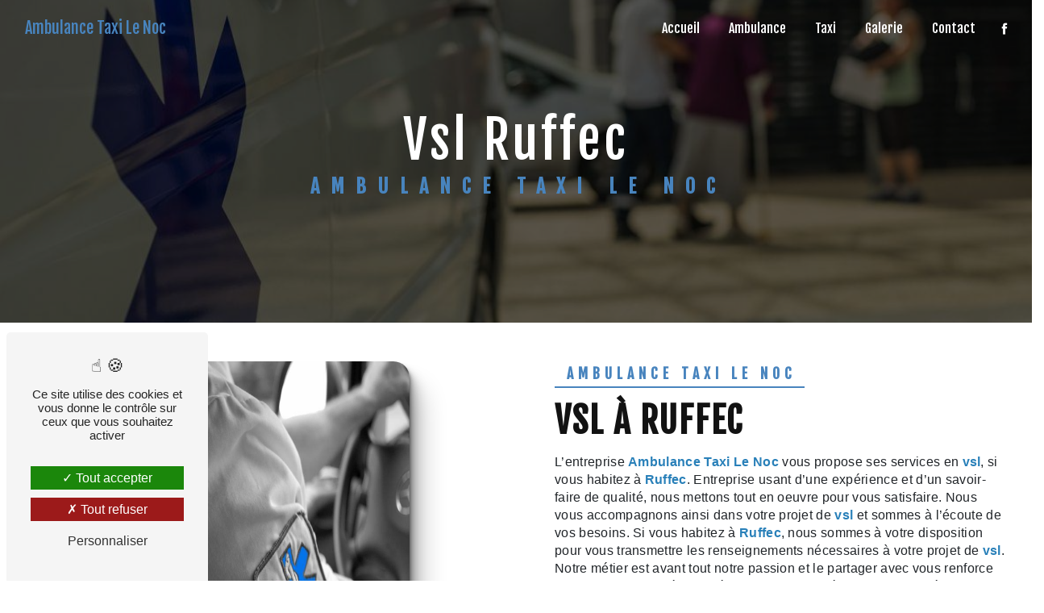

--- FILE ---
content_type: text/html; charset=UTF-8
request_url: https://ambulances-lenoc.com/fr/page/vsl/ruffec
body_size: 9594
content:
<!doctype html>
<html lang="fr">
<head>
    <meta charset="UTF-8"/>
    <meta name="viewport" content="width=device-width, initial-scale=1, shrink-to-fit=no">
    <title>vsl Ruffec - Ambulance Taxi Le Noc</title>
    <script type="text/javascript" src="/bundles/tarteaucitron/tarteaucitron_services.js"></script>
<script type="text/javascript" src="/bundles/tarteaucitron/tarteaucitron.js"></script>
<script type="text/javascript"
        id="init_tac"
        data-iconposition="BottomLeft"
        data-bodyposition="bottom"
        data-iconsrc="/bundles/tarteaucitron/logo-cookies.svg"
        data-iconsrcdisplay="false"
        src="/bundles/tarteaucitron/inittarteaucitron.js">
</script>
                                <link rel="stylesheet" href="/css/1d74327.css" type="text/css"/>
                                <link href="https://fonts.googleapis.com/css2?family=Fjalla One:wght@100;400;900&display=swap"
                  rel="stylesheet">    <link rel="shortcut icon" type="image/png" href="/uploads/media/images/cms/medias/0675fd513f2f9c4338abb77b280be174ed9ba6f5.png"/><meta name="keywords" content="vsl Ruffec"/>
    <meta name="description" content="    La société Ambulance Taxi Le Noc située près de Ruffec vous propose ses services en vsl. Fort de son expérience, notre équipe dynamique, soudée et serviable est à votre service. Contactez nous au 02 54 37 66 13, nous saurons vous guider.
"/>

    

                        <script src="/js/0e4889b.js"></script>
                <style>
                .primary-color {
            color: #333;
        }

        .primary-color {
            color: #333;
        }

        .secondary-bg-color {
            background-color: #4884BE;
        }

        .secondary-color {
            color: #4884BE;
        }

        .tertiary-bg-color {
            background-color: #fff;
        }

        .tertiary-color {
            color: #fff;
        }

        .config-font {
            font-family: Fjalla One, sans-serif;
        }

        @font-face{font-family:Fjalla One, sans-serif;font-style:normal;font-weight:400;src:local('sans serif'), local('sans-serif'), local(Fjalla One);font-display:swap;}h1{color:#4884be;font-family:Fjalla One, sans-serif;letter-spacing:4px}h2{color:#121212;font-family:Fjalla One, sans-serif;letter-spacing:2px}h2 strong{color:#4884be}h3{color:#4884be;font-size:1.5em;font-family:Fjalla One, sans-serif;letter-spacing:2px}h4{color:#121212;font-family:Fjalla One, sans-serif;letter-spacing:2px}h5{color:#121212;font-family:Fjalla One, sans-serif;letter-spacing:2px}h6{color:#121212;font-family:Fjalla One, sans-serif;letter-spacing:2px}p{letter-spacing:0.02em;line-height:1.4}a{color:#4884be}a:hover,a:focus{text-decoration:none;transition:0.3s}.scrollTop{background-color:#4884be;color:#fff}.scrollTop:hover{background-color:#4884be;opacity:0.8;color:#fff}::-webkit-scrollbar{width:6px;background:transparent}::-webkit-scrollbar-thumb{background:#4884be;border-radius:15px}.btn{background:#4884be}.btn i{background-color:#4884be}.btn:hover{color:#fff}.btn:after{background:rgba(60, 60, 60, 0.1)}.error-content .btn-error{border:1px solid #4884be;background-color:#4884be;color:#fff;transition:all 0.3s}.top-menu .affix-top{background-color:transparent}.top-menu .affix-top li a{font-family:Fjalla One, sans-serif;transition:0.3s;text-align:center;color:#fff}.top-menu .affix-top li a:hover{opacity:0.5}.top-menu .affix{background-color:#fff}.top-menu .affix li a{font-family:Fjalla One, sans-serif;transition:0.3s}.top-menu .affix li a:hover{opacity:0.5}.top-menu .navbar-brand{font-family:Fjalla One, sans-serif}.top-menu .active > a:first-child{border-radius:5px;background-color:#4884be !important;color:#fff}.top-menu .dropdown-menu li{padding:8px 15px}.top-menu .dropdown-menu li a{width:100%;color:#4884be}.top-menu .dropdown-menu li:first-child{border-top:1px solid #4884be}.top-menu .dropdown-menu .active a{color:#fff}.top-menu .navbar-blog-pages{background:#333}@media (min-width:992px) and (max-width:1200px){.top-menu .affix-top{background-color:transparent}.top-menu .affix-top li a{color:#4884be}.top-menu .affix-top .active > a:first-child{border-radius:5px;background-color:#4884be !important;color:#fff}.top-menu .affix{background-color:#fff}.top-menu .affix li{color:#4884be}.top-menu .affix .active > a:first-child{border-radius:5px;background-color:#4884be !important;color:#fff}.top-menu .btn-call-to-action{color:#fff !important}}@media (max-width:992px){.top-menu .affix .navbar-toggler,.top-menu .affix-top .navbar-toggler{background-color:#4884be}.top-menu .affix .navbar-nav li .nav-link,.top-menu .affix-top .navbar-nav li .nav-link,.top-menu .affix .navbar-nav li a,.top-menu .affix-top .navbar-nav li a{color:#4884be}.top-menu .affix .navbar-nav .dropdown-menu,.top-menu .affix-top .navbar-nav .dropdown-menu{background-color:rgba(72, 132, 190, 0.1)}.top-menu .affix .navbar-nav .navbar-toggler,.top-menu .affix-top .navbar-nav .navbar-toggler{background-color:#4884be}.top-menu .affix .navbar-nav .active a,.top-menu .affix-top .navbar-nav .active a{border-radius:5px;background-color:#4884be;color:#fff}.top-menu .affix .social-network a,.top-menu .affix-top .social-network a{color:#4884be}.top-menu .affix .btn-call-to-action,.top-menu .affix-top .btn-call-to-action{color:#fff}.top-menu .navbar-toggler{background-color:#4884be}}#sidebar{background-color:#fff}.sidebar .sidebar-header strong{color:#757575;font-family:Fjalla One, sans-serif;letter-spacing:4px;font-size:1.5em}.sidebar li a{font-family:Fjalla One, sans-serif;letter-spacing:1px;font-size:17px;color:#787878;transition:all 0.3s}.sidebar li ul li a{font-size:15px}.sidebar li .dropdown-toggle{color:#4884be !important}.sidebar li .nav-link:hover{color:#4884be;padding-left:25px}.sidebar .active a:first-child{color:#4884be}.sidebar .social-network ul:before{background-color:#4884be}.sidebar .social-network ul li a{background-color:#4884be;color:#fff}.hamburger.is-open .hamb-top,.hamburger.is-closed .hamb-top,.hamburger.is-open .hamb-middle,.hamburger.is-closed .hamb-middle,.hamburger.is-open .hamb-bottom,.hamburger.is-closed .hamb-bottom{background:#4884be}.slider-content h3{color:#fff}.slider-content img{max-width:300px;height:auto}.slider-content p{color:#fff}.slider-content .line-slider-content .line,.slider-content .line-slider-content .line2,.slider-content .line-slider-content .line3,.slider-content .line-slider-content .line4{background:#fff}.slider-content .carousel-indicators .active{background-color:#333}.slider-content .btn-slider-call-to-action{color:#fff}.slider-content .btn-slider-call-to-action:after{background-color:#4884be}.slider-content .btn-slider-call-to-action:hover i{background-color:#fff;color:#4884be}.slider-content .background-pattern{opacity:0.2}.slider-content .background-opacity-slider{background-color:#000;opacity:0.4}.two-columns-presentation-content .bloc-left h3{color:#4884be}.two-columns-presentation-content .bloc-left h1,.two-columns-presentation-content .bloc-left h2,.two-columns-presentation-content .bloc-left p,.two-columns-presentation-content .bloc-left span{color:#fff}.two-columns-presentation-content .bloc-left .opacity-left{background-color:#333}.two-columns-presentation-content .bloc-left .logo-content img{max-width:300px;height:auto}.two-columns-presentation-content .bloc-right h1,.two-columns-presentation-content .bloc-right h2,.two-columns-presentation-content .bloc-right h3,.two-columns-presentation-content .bloc-right p,.two-columns-presentation-content .bloc-right span{color:#111}.two-columns-presentation-content .bloc-right .opacity-right{background-color:#4884be}.two-columns-presentation-content .bloc-right .logo-content img{max-width:300px;height:auto}.two-columns-presentation-content .typewrite{color:#525252;font-family:Fjalla One, sans-serif;font-size:2em}.three-columns-text-content{background-color:rgba(72, 132, 190, 0.2)}.two-columns-slider-content .text-content .bloc-left{background-color:#fff;-webkit-box-shadow:10px 10px 29px -23px rgba(0, 0, 0, 1);-moz-box-shadow:10px 10px 29px -23px rgba(0, 0, 0, 1);box-shadow:10px 10px 29px -23px rgba(0, 0, 0, 1)}.two-columns-slider-content .text-content .bloc-right{background-color:#fff;-webkit-box-shadow:-10px 10px 29px -23px rgba(0, 0, 0, 1);-moz-box-shadow:-10px 10px 29px -23px rgba(0, 0, 0, 1);box-shadow:-10px 10px 29px -23px rgba(0, 0, 0, 1)}.two-columns-slider-content .carousel-caption span{color:#fff;font-family:Fjalla One, sans-serif;font-style:italic;letter-spacing:2px}.two-columns-slider-content .carousel-indicators .active{background-color:#4884be}.video-container .opacity-video{background-color:#000;opacity:0.1}.video-container .text-content h3{color:#fff}.video-container .text-content img{max-width:300px;height:auto}.video-container .text-content h2,.video-container .text-content p{color:#fff}.video-container .text-content .btn-video-call-to-action{color:#fff}.video-container .text-content .btn-video-call-to-action:after{background-color:#4884be}.video-container .text-content .btn-video-call-to-action:hover i{background-color:#fff;color:#4884be}.banner-content h1,.banner-content h2,.banner-content h3,.banner-content h4,.banner-content h5,.banner-content h6,.banner-content p{color:white}.banner-content h3{width:auto;background:transparent}.banner-video-content .opacity-banner{opacity:0.1;background-color:#000}.form-contact-content h4{font-size:2.5em;color:#4884be}.form-contact-content .btn-contact-form:hover:before{background-color:#4884be}.form-contact-content .form-control:focus{border-color:#4884be;box-shadow:0 0 0 0.2em rgba(72, 132, 190, 0.35)}.form-contact-content .sending-message i{color:#4884be}.form-guest-book-content h4{font-size:2.5em;color:#4884be}.form-guest-book-content .btn-guest-book-form:hover:before{background-color:#4884be}.form-guest-book-content .form-control:focus{border-color:#4884be;box-shadow:0 0 0 0.2em rgba(246, 224, 176, 0.35)}.form-guest-book-content .sending-message i{color:#4884be}.chosen-container .highlighted{background-color:#4884be}.activity-content .activity-template-1 .btn-content a{font-family:Fjalla One, sans-serif;background-color:#4884be;color:#fff}.activity-content .activity-template-1 .btn-content a:hover{background-color:#fff;color:#4884be;border:1px solid #4884be}.activity-content .activity-template-2 .btn-activity-type-2{background-color:rgba(72, 132, 190, 0.8)}.activity-content .activity-template-3{color:#fff}.activity-content .activity-template-3 h3{width:auto;background:transparent;color:#fff}.activity-content .activity-template-3 h3:first-letter{font-size:1.5em}.activity-content .activity-template-4 .card-slider .slick-next:hover{border-color:#4884be;box-shadow:0.5vmin -0.5vmin 0 #000}.activity-content .activity-template-4 .card-slider .slick-prev:hover{border-color:#4884be;box-shadow:0.5vmin -0.5vmin 0 #000}.activity-content .activity-template-4 .card-slider .slick-dots .slick-active button:before{color:#4884be}.partners-content .owl-prev,.partners-content .owl-next{background-color:#4884be !important;color:#fff}.partners-content p{font-family:Fjalla One, sans-serif}.guest-book-content .item .avatar{background-color:#4884be;color:#fff}.guest-book-content strong{font-family:Fjalla One, sans-serif;color:#4884be}.guest-book-content p{font-family:Fjalla One, sans-serif}.informations-content{background-color:#4884be}.informations-content p,.informations-content strong{font-family:Fjalla One, sans-serif}.informations-content i{color:#000}.footer-content{background-color:#121212;color:#fff}.footer-content .btn-seo{font-family:Fjalla One, sans-serif}.footer-content a{color:#fff}.seo-page .information-seo-item-icon i{color:#4884be}.seo-page .form-control:focus{border-color:#4884be;box-shadow:0 0 0 0.2em rgba(72, 132, 190, 0.35)}.seo-page .form-title{font-family:Fjalla One}.seo-page .sending-message i{color:#4884be}.articles-list-content .item-category{font-family:Fjalla One, sans-serif;color:#fff;background-color:#4884be}.articles-list-content .btn-article{background-color:#4884be;color:#fff;border:none}.article-page-content .category-article-page{font-family:Fjalla One, sans-serif;color:#fff;background-color:#4884be}.services-list-content .item-content .item .category{font-family:Fjalla One, sans-serif;color:#4884be}.services-list-content .item-content .item .link{font-family:Fjalla One, sans-serif;letter-spacing:5px}.service-page-content .category-service-page{font-family:Fjalla One, sans-serif;color:#fff;background-color:#4884be}.products-list-content .item-content .item .category{font-family:Fjalla One, sans-serif;color:#4884be}.products-list-content .item-content .item .link{font-family:Fjalla One, sans-serif;letter-spacing:5px}.product-page-content .category-product-page{font-family:Fjalla One, sans-serif;color:#fff;background-color:#4884be}.document-content .background-pattern{background-color:#4884be}.document-content .title-content strong{font-family:Fjalla One, sans-serif}.items-content{background-color:#4884be}.items-content h3{color:#fff}.after-before-content h1,.after-before-content h2,.after-before-content h3,.after-before-content h4{font-family:Fjalla One, sans-serif;color:#4884be}.collapse-container .btn-collapse{color:#121212}.collapse-container .icofont-container{background-color:#4884be}.schedule-content{background-color:#4884be}.schedule-content h3{width:auto;background:transparent}.schedule-content .schedule-content-items:nth-child(2n+1){background:rgba(255, 255, 255, 0.8)}.schedule-content .schedule-content-items-active{background-color:rgba(0, 0, 0, 0.7);color:#fff}.image-full-width-text-content h2,.image-full-width-text-content p{color:#fff}.newsletter-content h3{width:auto;background:transparent}.newsletter-content a{color:#333}.newsletter-content .opacity-newsletter{background-color:rgba(72, 132, 190, 0.8)}#tarteaucitronIcon img{width:50px}.gallery-type-4::-webkit-scrollbar-thumb{background:#4884be}.slider-content .home-slider-text{position:absolute;top:0;width:100%;height:100%;padding:5%;display:flex;align-items:center;justify-content:center;z-index:3;background:linear-gradient(177deg, rgba(1, 4, 6, 1) 0%, rgba(72, 132, 190, 0.85) 100%)}.slider-content h2{text-transform:uppercase;font-size:1.8em;letter-spacing:8px;margin-bottom:15px;font-weight:800;color:#4884be}.slider-content .btn{margin:10px}:root{--clr-primary:#4884be;--duration:1.5s;--initial-delay:1s;--after-el-delay:calc((var(--duration) * 0.4))}.animate h1,.animate h3{text-align:center;padding:12px;opacity:0;animation:text-reveal 0.1s calc(var(--duration) + var(--initial-delay)) forwards}.img-container{width:100px;aspect-ratio:1.875}.img-container img{width:100%;height:50%;object-fit:cover;border-radius:12px}.animate{position:relative;margin-block:0 12px}.animate::before,.animate::after{content:"";position:absolute;width:0%;background-color:var(--clr-primary);z-index:10}.animate::after{background-color:white}.animate-ltr.animate::before,.animate-ltr.animate::after{left:0;top:0;bottom:0;animation:left-to-right var(--duration) var(--initial-delay) ease}.animate-ltr.animate::after{animation-delay:calc(var(--after-el-delay) + var(--initial-delay))}.animate-rtl.animate::before,.animate-rtl.animate::after{right:0;top:0;bottom:0;animation:right-to-left var(--duration) ease;animation-delay:calc((var(--duration) * 0.5) + var(--initial-delay))}.animate-rtl.animate::after{animation-delay:calc((var(--duration) * 0.5 + var(--after-el-delay)) + var(--initial-delay))}@keyframes left-to-right{0%{width:0;left:0}60%{width:100%;left:0}100%{width:0;left:100%}}@keyframes right-to-left{0%{width:0;right:0}60%{width:100%;right:0}100%{width:0;right:100%}}@keyframes text-reveal{0%{opacity:0}100%{opacity:1}}.two-columns-content strong{font-weight:bold;color:#2980b9}.two-columns-content h3{font-size:1.1em;letter-spacing:6px;border-bottom:2px solid #4884be}.two-columns-content h2{text-transform:uppercase}.two-columns-content .img-content{min-height:300px;display:flex;justify-content:center;align-items:center;padding:3em;background-color:white}.display-media-left .bloc-texte{background:white}.two-columns-content .bloc-texte li::marker{content:"\eed8";font-family:'Icofont';color:#4884be;margin-right:20px;display:inline-block}.two-columns-content .img-content .parent-auto-resize-img-child a img{position:-webkit-sticky;position:sticky;top:35vh;min-width:10%;height:fit-content;border-radius:20px;max-width:70%}.article1.image-full-width-text-content .text-content{padding:5em;background-color:rgba(255, 255, 255, 0.80)}.two-columns-presentation-content .bloc-left .opacity-left{background-color:#4884be;opacity:0.9}.two-columns-presentation-content .bloc-left h3{color:white;font-size:1.1em;margin-bottom:2em}.two-columns-presentation-content .bloc-left .btn{background-color:white;color:#4884be}.two-columns-presentation-content .bloc-left .icofont-location-arrow:before{content:"\ef78";color:white}.two-columns-presentation-content .bloc-right .opacity-right{background-color:#e7e7e7}.two-columns-presentation-content .bloc-right h3{font-size:1.1em;margin-bottom:2em}.btn{border:1px solid white;color:white}.items-content{color:white;border-bottom:10px white solid}.items-content h4{color:white;margin-bottom:1em}.items-content h2{color:white;margin-bottom:1em;text-transform:uppercase}.items-content .item .image img{filter:invert(1)}.img-fluid{animation-name:floating;animation-duration:3s;animation-iteration-count:infinite;animation-timing-function:ease-in-out}@keyframes floating{0%{transform:translate(0, 0px)}50%{transform:translate(0, 15px)}100%{transform:translate(0, 0px)}}.partners-content .owl-carousel img{width:auto;animatio:none;animation:none}.image-full-width-text-content .text-content{padding:5%;display:flex;justify-content:flex-start;background-color:rgba(0, 0, 0, 0.8)}.image-full-width-text-content .text-content h3{font-size:1.1em;letter-spacing:6px}.informations-content .item-content .item{padding:20px 1em;width:100%;color:white}.informations-content .item-content .item a{color:#fff}.informations-content .item-content .item .icon-content i{opacity:0.5;font-size:5em;margin-right:10px}.informations-content i{color:#fff}@keyframes scale-in-hor-right{0%{-webkit-transform:scaleX(0);transform:scaleX(0);-webkit-transform-origin:100% 100%;transform-origin:100% 100%;opacity:1}100%{-webkit-transform:scaleX(1);transform:scaleX(1);-webkit-transform-origin:100% 100%;transform-origin:100% 100%;opacity:1}}.banner-content .text-content{z-index:4;position:relative;width:100%;padding:7em;background:linear-gradient(177deg, rgba(1, 4, 6, 1) 0%, rgba(72, 132, 190, 0.85) 100%)}.banner-content .text-content h2{color:#4884be;font-size:1.5em;text-transform:uppercase;letter-spacing:8px;margin-bottom:2em}.banner-content .text-content h1{font-size:3em;font-weight:600;text-transform:uppercase}.banner-content .text-content h3{font-size:1.8em;text-transform:initial;font-weight:300}.bannierecontact.image-full-width-text-content .text-content{background-color:#4884be}.seo-page .opacity-banner{position:absolute;left:0;right:0;top:0;bottom:0;background-color:#000;opacity:0.6;z-index:0}.seo-page .banner-content h3{color:#4884be;text-align:center}@media (min-width:575.98px) and (max-width:992px){.slider-content .home-slider-text h2{font-size:1.2em}.slider-content .home-slider-text h1{font-size:2.5em}.slider-content .home-slider-text h3{font-size:1.5em}.two-columns-content .bloc-texte h3{font-size:1.1em}.two-columns-content .bloc-texte h2{font-size:2.2em}.items-content h2{font-size:2.2em;margin-bottom:1.5em}.image-full-width-text-content h2{font-size:2.2em}.image-full-width-text-content h3{font-size:1.1em}.banner-content .text-content h1{font-size:2.5em}.banner-content .text-content h3{font-size:1.5em}}@media (max-width:575.98px){.slider-content .home-slider-text h2{font-size:0.8em}.slider-content .home-slider-text h1{font-size:2.2em;white-space:pre-line}.slider-content .home-slider-text h3{font-size:1.3em}.two-columns-content .bloc-texte h3{font-size:0.9em}.two-columns-content .bloc-texte h2{font-size:2em}.two-columns-presentation-content h3{font-size:0.8em}.two-columns-presentation-content h2{font-size:2.5em}.items-content h2{font-size:2.2em;margin-bottom:1.5em}.image-full-width-text-content h2{font-size:2em}.image-full-width-text-content h3{font-size:0.9em}.banner-content .text-content{padding:1em}.banner-content .text-content h1{font-size:2.2em}.banner-content .text-content h3{font-size:1.4em}.banner-content .text-content h1{font-size:2.2em}.banner-content .text-content h2{font-size:1.1em}.gallery-content h2{font-size:2em}}html,body{overflow-x:hidden}body{position:relative}.navbar .navbar-brand img{height:70px}.slider-content .carousel-fade{height:100vh}.two-columns-content .img-content .parent-auto-resize-img-child a img{height:100%}@media (max-width:992px){.slider-content .content{height:65vh}.slider-content .carousel-fade .arrow-down-content{display:none}.slider-content img{max-width:170px}.slider-content .carousel-fade{height:90vh}.two-columns-content .img-content .parent-auto-resize-img-child a img{height:auto;width:100%;max-width:100%}}
            </style>

            <!-- Matomo -->
<script type="text/javascript">
  var _paq = window._paq = window._paq || [];
  /* tracker methods like "setCustomDimension" should be called before "trackPageView" */
  _paq.push(['trackPageView']);
  _paq.push(['enableLinkTracking']);
  (function() {
    var u="https://vistalid-statistiques.fr/";
    _paq.push(['setTrackerUrl', u+'matomo.php']);
    _paq.push(['setSiteId', '5125']);
    var d=document, g=d.createElement('script'), s=d.getElementsByTagName('script')[0];
    g.type='text/javascript'; g.async=true; g.src=u+'matomo.js'; s.parentNode.insertBefore(g,s);
  })();
</script>
<!-- End Matomo Code -->

        
</head>
<body class="container-fluid row ">
<div class="container-fluid">
                            <div class="top-menu">
                <nav id="navbar" class="navbar navbar-expand-lg fixed-top navbar-top affix-top">
                    <a class="navbar-brand" href="/fr">
                                                    Ambulance Taxi Le Noc
                                            </a>
                    <button class="navbar-toggler" type="button" data-toggle="collapse" data-target="#navbarsExampleDefault"
                            aria-controls="navbarsExampleDefault" aria-expanded="false" aria-label="Nav Bar">
                        <span class="navbar-toggler-icon"></span>
                    </button>

                    <div class="collapse navbar-collapse justify-content-end" id="navbarsExampleDefault">
                                                                                <ul class="navbar-nav">
                            
                <li class="first">                    <a class="nav-link" href="/fr/page/accueil">Accueil</a>
    
                            

    </li>


                    
                <li class="">                    <a class="nav-link" href="/fr/page/ambulances">Ambulance</a>
    
                            

    </li>


                    
                <li class="">                    <a class="nav-link" href="/fr/page/taxi">Taxi</a>
    
                            

    </li>


                    
                <li class="">                    <a class="nav-link" href="/fr/page/galerie">Galerie</a>
    
                            

    </li>


                    
                <li class="last">                    <a class="nav-link" href="/fr/page/contact">Contact</a>
    
                            

    </li>



    </ul>


                                                                            
                                                <div class="social-network">
                                                            <ul>
                                                                            <li>
                                            <a target="_blank" href="https://fr-fr.facebook.com/AmbulanceTaxiLeNoc/">
                                                <i class="icofont-facebook"></i>
                                            </a>
                                        </li>
                                                                                                                                                                                </ul>
                                                    </div>
                                            </div>
                </nav>
            </div>
                        <div role="main" id="content"
         class="margin-top-main container-fluid">
                <div class="container-fluid">
                        <div id="close-sidebar-content">
                    <div class="container-fluid seo-page">
        <div class="container-fluid banner-content"
                                    style="background: url('/uploads/media/images/cms/medias/thumb_/cms/medias/63d2972484546_images_large.jpeg') no-repeat center center; background-size: cover;"
                        >
            <div class="opacity-banner"></div>
            <div class="container">
                <div class="col-md-12 text-banner-content">
                    <h1>vsl Ruffec</h1>
                </div>
                <div class="col-md-12 text-banner-content">
                    <h3>Ambulance Taxi Le Noc</h3>
                </div>
            </div>
        </div>
        <div class="container-fluid two-columns-content">
            <div class="row row-eq-height ">
                <div class="col-md-12 col-lg-6 img-content">
                    <div class="parent-auto-resize-img-child">
                                                    <a href="/uploads/media/images/cms/medias/thumb_/cms/medias/63d29741f3b74_images_large.jpeg"
                               data-lightbox="Service ambulance.jpeg"
                               data-title="Service ambulance.jpeg">
                                <img  alt="vsl Ruffec"  title="vsl Ruffec"  src="/uploads/media/images/cms/medias/thumb_/cms/medias/63d29741f3b74_images_medium.jpeg"  width="1000"  height="665"  srcset="/uploads/media/images/cms/medias/thumb_/cms/medias/63d29741f3b74_images_picto.jpeg 25w, /uploads/media/images/cms/medias/thumb_/cms/medias/63d29741f3b74_images_small.jpeg 200w, /uploads/media/images/cms/medias/thumb_/cms/medias/63d29741f3b74_images_medium.jpeg 1000w, /uploads/media/images/cms/medias/thumb_/cms/medias/63d29741f3b74_images_large.jpeg 2300w, /uploads/media/images/cms/medias/f9227b7bc5df88e8d896a32f49683a02c314c210.jpeg 3008w"  sizes="(max-width: 1000px) 100vw, 1000px"  class="auto-resize"  loading="lazy" />
                            </a>
                                            </div>
                </div>
                <div class="col-md-12 col-lg-6 text-content">
                    <div class="col-md-12 bloc-texte">
                        <div class="col-md-12">
                            <h3>Ambulance Taxi Le Noc</h3>
                        </div>
                        <div class="col-md-12">
                            <h2>vsl à Ruffec</h2>
                        </div>
                        <div class="position-text">
                            <p>L’entreprise <strong>Ambulance Taxi Le Noc</strong> vous propose ses services en <strong>vsl</strong>, si vous habitez à <strong>Ruffec</strong>. Entreprise usant d’une expérience et d’un savoir-faire de qualité, nous mettons tout en oeuvre pour vous satisfaire. Nous vous accompagnons ainsi dans votre projet de <strong>vsl</strong> et sommes à l’écoute de vos besoins. Si vous habitez à <strong>Ruffec</strong>, nous sommes à votre disposition pour vous transmettre les renseignements nécessaires à votre projet de <strong>vsl</strong>. Notre métier est avant tout notre passion et le partager avec vous renforce encore plus notre désir de réussir. Toute notre équipe est qualifiée et travaille avec propreté et rigueur.</p>
                        </div>
                        <div class="container btn-content">
                            <a href="/fr/page/accueil" class="btn btn-seo">
                                <i class="icofont-arrow-right"></i> En savoir plus
                            </a>
                            <a href="#contact-form" class="btn btn-seo">
                                <i class="icofont-location-arrow"></i> Contactez-nous
                            </a>
                        </div>
                    </div>
                </div>
            </div>
        </div>
        <div class="container-fluid informations-content">
            <div class="col-xl-12 item-content">
                                        <div class="item col-lg-12 col-xl-4" data-aos="fade-down">
        <div class="row">
            <div class="col-lg-12 col-xl-4 icon-content">
                <i class="icofont-location-pin"></i>
            </div>
            <div class="col-lg-12 col-xl-8 informations">
                <div class="col-12">
                    <strong>Adresse</strong>
                </div>
                <div class="col-12">
                    <p>113 Rue de la République 36300 Le Blanc</p>
                </div>
            </div>
        </div>
    </div>
    <div class="col-lg-12 col-xl-4" data-aos="fade-up">
        <div class="item">
            <div class="row">
                <div class="col-lg-12 col-xl-4  icon-content">
                    <i class="icofont-phone"></i>
                </div>
                <div class="col-lg-12 col-xl-8  informations">
                    <div class="col-12">
                        <strong>Téléphone</strong>
                    </div>
                    <div class="col-12">
                        <p><a href='tel:02 54 37 66 13'>02 54 37 66 13</a></p>
                                            </div>
                </div>
            </div>
        </div>
    </div>
    <div class="col-lg-12 col-xl-4" data-aos="fade-down">
        <div class="item">
            <div class="row">
                <div class="col-lg-12 col-xl-4 icon-content">
                    <i class="icofont-letter"></i>
                </div>
                <div class="col-lg-12 col-xl-8 informations">
                    <div class="col-12">
                        <strong>Email</strong>
                    </div>
                    <div class="col-12">
                        <p><a href='mailto:ambulance.taxi.lenoc@gmail.com'>ambulance.taxi.lenoc@gmail.com</a></p>
                    </div>
                </div>
            </div>
        </div>
    </div>
                            </div>
        </div>
        <div
                class="form-contact-content" data-aos="fade-down"
        >
                <div id="contact-form">
            <div class="container-fluid form-content">
                                    <div class="form-title-page">
                        N&#039;hésitez pas à nous contacter
                    </div>
                                                    <div class="container">
                                                                                    <div class="form_errors" data-message=""></div>
                                                                                                                <div class="form_errors" data-message=""></div>
                                                                                                                <div class="form_errors" data-message=""></div>
                                                                                                                <div class="form_errors" data-message=""></div>
                                                                                                                <div class="form_errors" data-message=""></div>
                                                                                                                <div class="form_errors" data-message=""></div>
                                                                                                                                                    <div class="form_errors" data-message=""></div>
                                                                    <div class="form_errors" data-message=""></div>
                                                                                                                                                <div class="form_errors" data-message=""></div>
                                                                                                                <div class="form_errors" data-message=""></div>
                                                                                                                <div class="form_errors" data-message=""></div>
                                                                        </div>
                                <form name="front_contact" method="post">
                <div class="container">
                    <div class="row justify-content-center">
                        <div class="col-lg-3">
                            <div class="form-group">
                                <input type="text" id="front_contact_first_name" name="front_contact[first_name]" required="required" class="form-control" placeholder="Prénom" />
                            </div>
                        </div>
                        <div class="col-lg-3">
                            <div class="form-group">
                                <input type="text" id="front_contact_last_name" name="front_contact[last_name]" required="required" class="form-control" placeholder="Nom" />
                            </div>
                        </div>
                        <div class="col-lg-3">
                            <div class="form-group">
                                <input type="tel" id="front_contact_phone" name="front_contact[phone]" class="form-control" placeholder="Téléphone" />
                            </div>
                        </div>
                        <div class="col-lg-3">
                            <div class="form-group">
                                <input type="email" id="front_contact_email" name="front_contact[email]" required="required" class="form-control" placeholder="Email" />
                            </div>
                        </div>
                        <div class="col-lg-12 mt-1">
                            <div class="form-group">
                                <input type="text" id="front_contact_subject" name="front_contact[subject]" required="required" class="form-control" placeholder="Objet" />
                            </div>
                        </div>
                        <div class="col-lg-12 mt-1">
                            <div class="form-group ">
                                <div id="front_contact_spam_front_contact"><div><label for="front_contact_spam_front_contact_spam_front_contact" class="required">Combien font dix plus zéro</label><select id="front_contact_spam_front_contact_spam_front_contact" name="front_contact[spam_front_contact][spam_front_contact]" class="form-control"><option value="0">0</option><option value="1">1</option><option value="2">2</option><option value="3">3</option><option value="4">4</option><option value="5">5</option><option value="6">6</option><option value="7">7</option><option value="8">8</option><option value="9">9</option><option value="10">10</option><option value="11">11</option><option value="12">12</option><option value="13">13</option><option value="14">14</option><option value="15">15</option><option value="16">16</option><option value="17">17</option><option value="18">18</option><option value="19">19</option><option value="20">20</option></select></div><input type="hidden" id="front_contact_spam_front_contact_verification_front_contact" name="front_contact[spam_front_contact][verification_front_contact]" value="10" /></div>
                            </div>
                        </div>
                        <div class="col-lg-12 mt-1">
                            <div class="form-group ">
                                <textarea id="front_contact_message" name="front_contact[message]" required="required" class="form-control" placeholder="Message" rows="6"></textarea>
                            </div>
                        </div>
                        <div class="col-lg-12">
                            <div class="form-group ">
                                <div class="form-check">
                                    <input type="checkbox" id="front_contact_legal" name="front_contact[legal]" required="required" class="form-check-input" required="required" value="1" />
                                    <label class="form-check-label"
                                           for="contact_submit_contact">En cochant cette case, j&#039;accepte les conditions particulières ci-dessous **</label>
                                </div>
                            </div>
                        </div>
                        <div class="col-lg-12 mt-1">
                            <div class="form-group text-right">
                                <button type="submit" id="front_contact_submit_contact" name="front_contact[submit_contact]" class="btn btn-contact-form">Envoyer</button>
                            </div>
                        </div>
                    </div>
                </div>
                                <input type="hidden" id="front_contact_selected_society" name="front_contact[selected_society]" value="ambulance.taxi.lenoc@gmail.com" />
                
            <link rel="stylesheet" href="/bundles/prrecaptcha/css/recaptcha.css">
    
    <script src="https://www.google.com/recaptcha/api.js?render=6Ld6OtomAAAAAHpDeRJUfirDPX5AvVZ9WlYIGEJr" async defer></script>

    <script >
        document.addEventListener("DOMContentLoaded", function() {
            var recaptchaField = document.getElementById('front_contact_captcha');
            if (!recaptchaField) return;

            var form = recaptchaField.closest('form');
            if (!form) return;

            form.addEventListener('submit', function (e) {
                if (recaptchaField.value) return;

                e.preventDefault();

                grecaptcha.ready(function () {
                    grecaptcha.execute('6Ld6OtomAAAAAHpDeRJUfirDPX5AvVZ9WlYIGEJr', {
                        action: 'form'
                    }).then(function (token) {
                        recaptchaField.value = token;
                        form.submit();
                    });
                });
            });
        });
    </script>

    
    <input type="hidden" id="front_contact_captcha" name="front_contact[captcha]" />

            <div class="recaptcha-text">
            Ce site est protégé par reCAPTCHA. Les
    <a href="https://policies.google.com/privacy">règles de confidentialité</a>  et les
    <a href="https://policies.google.com/terms">conditions d'utilisation</a>  de Google s'appliquent.

        </div>
    <input type="hidden" id="front_contact__token" name="front_contact[_token]" value="nhop6vle0qs1GDpzS3Jwm-2a_beGqVTlQsicWuZMD3o" /></form>
            </div>
            <div class="container">
                <p class="legal-form">**
                    Les données personnelles communiquées sont nécessaires aux fins de vous contacter et sont enregistrées dans un fichier informatisé. Elles sont destinées à Ambulance Taxi Le Noc et ses sous-traitants dans le seul but de répondre à votre message. Les données collectées seront communiquées aux seuls destinataires suivants: Ambulance Taxi Le Noc 113 Rue de la République 36300 Le Blanc ambulance.taxi.lenoc@gmail.com. Vous disposez de droits d’accès, de rectification, d’effacement, de portabilité, de limitation, d’opposition, de retrait de votre consentement à tout moment et du droit d’introduire une réclamation auprès d’une autorité de contrôle, ainsi que d’organiser le sort de vos données post-mortem. Vous pouvez exercer ces droits par voie postale à l'adresse 113 Rue de la République 36300 Le Blanc ou par courrier électronique à l'adresse ambulance.taxi.lenoc@gmail.com. Un justificatif d'identité pourra vous être demandé. Nous conservons vos données pendant la période de prise de contact puis pendant la durée de prescription légale aux fins probatoires et de gestion des contentieux. Vous avez le droit de vous inscrire sur la liste d'opposition au démarchage téléphonique, disponible à cette adresse: <a target='_blank' href='https://www.bloctel.gouv.fr/'>Bloctel.gouv.fr</a>. Consultez le site cnil.fr pour plus d’informations sur vos droits.
                </p>
            </div>
        </div>
    </div>
    </div>
            </div>
        </div>
        <footer class="footer-content">
    <div class="container text-center seo-content">
        <a class="btn btn-seo" data-toggle="collapse" href="#frequently_searched" role="button"
           aria-expanded="false" aria-controls="frequently_searched">
            Recherches fréquentes
        </a>
        <div class="collapse" id="frequently_searched">
                            <a href="/fr/page/taxi/le-blanc">taxi Le Blanc <span>-</span> </a>
                            <a href="/fr/page/taxi/ruffec">taxi Ruffec <span>-</span> </a>
                            <a href="/fr/page/taxi/ciron">taxi Ciron <span>-</span> </a>
                            <a href="/fr/page/taxi/bellabre">taxi Bellâbre <span>-</span> </a>
                            <a href="/fr/page/taxi/ingrandes">taxi Ingrandes <span>-</span> </a>
                            <a href="/fr/page/taxi/concremies">taxi Concremiés <span>-</span> </a>
                            <a href="/fr/page/taxi/lureuil">taxi Lureuil <span>-</span> </a>
                            <a href="/fr/page/taxi/saint-aigny">taxi Saint Aigny <span>-</span> </a>
                            <a href="/fr/page/taxi/rosnay">taxi Rosnay <span>-</span> </a>
                            <a href="/fr/page/taxi/doidic">taxi Doidic <span>-</span> </a>
                            <a href="/fr/page/ambulance/le-blanc">ambulance Le Blanc <span>-</span> </a>
                            <a href="/fr/page/ambulance/ruffec">ambulance Ruffec <span>-</span> </a>
                            <a href="/fr/page/ambulance/ciron">ambulance Ciron <span>-</span> </a>
                            <a href="/fr/page/ambulance/bellabre">ambulance Bellâbre <span>-</span> </a>
                            <a href="/fr/page/ambulance/ingrandes">ambulance Ingrandes <span>-</span> </a>
                            <a href="/fr/page/ambulance/concremies">ambulance Concremiés <span>-</span> </a>
                            <a href="/fr/page/ambulance/lureuil">ambulance Lureuil <span>-</span> </a>
                            <a href="/fr/page/ambulance/saint-aigny">ambulance Saint Aigny <span>-</span> </a>
                            <a href="/fr/page/ambulance/rosnay">ambulance Rosnay <span>-</span> </a>
                            <a href="/fr/page/ambulance/doidic">ambulance Doidic <span>-</span> </a>
                            <a href="/fr/page/tpmr/le-blanc">tpmr Le Blanc <span>-</span> </a>
                            <a href="/fr/page/tpmr/ruffec">tpmr Ruffec <span>-</span> </a>
                            <a href="/fr/page/tpmr/ciron">tpmr Ciron <span>-</span> </a>
                            <a href="/fr/page/tpmr/bellabre">tpmr Bellâbre <span>-</span> </a>
                            <a href="/fr/page/tpmr/ingrandes">tpmr Ingrandes <span>-</span> </a>
                            <a href="/fr/page/tpmr/concremies">tpmr Concremiés <span>-</span> </a>
                            <a href="/fr/page/tpmr/lureuil">tpmr Lureuil <span>-</span> </a>
                            <a href="/fr/page/tpmr/saint-aigny">tpmr Saint Aigny <span>-</span> </a>
                            <a href="/fr/page/tpmr/rosnay">tpmr Rosnay <span>-</span> </a>
                            <a href="/fr/page/tpmr/doidic">tpmr Doidic <span>-</span> </a>
                            <a href="/fr/page/vsl/le-blanc">vsl Le Blanc <span>-</span> </a>
                            <a href="/fr/page/vsl/ruffec">vsl Ruffec <span>-</span> </a>
                            <a href="/fr/page/vsl/ciron">vsl Ciron <span>-</span> </a>
                            <a href="/fr/page/vsl/bellabre">vsl Bellâbre <span>-</span> </a>
                            <a href="/fr/page/vsl/ingrandes">vsl Ingrandes <span>-</span> </a>
                            <a href="/fr/page/vsl/concremies">vsl Concremiés <span>-</span> </a>
                            <a href="/fr/page/vsl/lureuil">vsl Lureuil <span>-</span> </a>
                            <a href="/fr/page/vsl/saint-aigny">vsl Saint Aigny <span>-</span> </a>
                            <a href="/fr/page/vsl/rosnay">vsl Rosnay <span>-</span> </a>
                            <a href="/fr/page/vsl/doidic">vsl Doidic <span>-</span> </a>
                            <a href="/fr/page/transport-urgence/le-blanc">transport urgence Le Blanc <span>-</span> </a>
                            <a href="/fr/page/transport-urgence/ruffec">transport urgence Ruffec <span>-</span> </a>
                            <a href="/fr/page/transport-urgence/ciron">transport urgence Ciron <span>-</span> </a>
                            <a href="/fr/page/transport-urgence/bellabre">transport urgence Bellâbre <span>-</span> </a>
                            <a href="/fr/page/transport-urgence/ingrandes">transport urgence Ingrandes <span>-</span> </a>
                            <a href="/fr/page/transport-urgence/concremies">transport urgence Concremiés <span>-</span> </a>
                            <a href="/fr/page/transport-urgence/lureuil">transport urgence Lureuil <span>-</span> </a>
                            <a href="/fr/page/transport-urgence/saint-aigny">transport urgence Saint Aigny <span>-</span> </a>
                            <a href="/fr/page/transport-urgence/rosnay">transport urgence Rosnay <span>-</span> </a>
                            <a href="/fr/page/transport-urgence/doidic">transport urgence Doidic <span>-</span> </a>
                            <a href="/fr/page/transport-pmr/le-blanc">transport pmr Le Blanc <span>-</span> </a>
                            <a href="/fr/page/transport-pmr/ruffec">transport pmr Ruffec <span>-</span> </a>
                            <a href="/fr/page/transport-pmr/ciron">transport pmr Ciron <span>-</span> </a>
                            <a href="/fr/page/transport-pmr/bellabre">transport pmr Bellâbre <span>-</span> </a>
                            <a href="/fr/page/transport-pmr/ingrandes">transport pmr Ingrandes <span>-</span> </a>
                            <a href="/fr/page/transport-pmr/concremies">transport pmr Concremiés <span>-</span> </a>
                            <a href="/fr/page/transport-pmr/lureuil">transport pmr Lureuil <span>-</span> </a>
                            <a href="/fr/page/transport-pmr/saint-aigny">transport pmr Saint Aigny <span>-</span> </a>
                            <a href="/fr/page/transport-pmr/rosnay">transport pmr Rosnay <span>-</span> </a>
                            <a href="/fr/page/transport-pmr/doidic">transport pmr Doidic <span>-</span> </a>
                            <a href="/fr/page/transport-sanitaire/le-blanc">transport sanitaire Le Blanc <span>-</span> </a>
                            <a href="/fr/page/transport-sanitaire/ruffec">transport sanitaire Ruffec <span>-</span> </a>
                            <a href="/fr/page/transport-sanitaire/ciron">transport sanitaire Ciron <span>-</span> </a>
                            <a href="/fr/page/transport-sanitaire/bellabre">transport sanitaire Bellâbre <span>-</span> </a>
                            <a href="/fr/page/transport-sanitaire/ingrandes">transport sanitaire Ingrandes <span>-</span> </a>
                            <a href="/fr/page/transport-sanitaire/concremies">transport sanitaire Concremiés <span>-</span> </a>
                            <a href="/fr/page/transport-sanitaire/lureuil">transport sanitaire Lureuil <span>-</span> </a>
                            <a href="/fr/page/transport-sanitaire/saint-aigny">transport sanitaire Saint Aigny <span>-</span> </a>
                            <a href="/fr/page/transport-sanitaire/rosnay">transport sanitaire Rosnay <span>-</span> </a>
                            <a href="/fr/page/transport-sanitaire/doidic">transport sanitaire Doidic <span>-</span> </a>
                            <a href="/fr/page/transport-longue-distance/le-blanc">transport longue distance Le Blanc <span>-</span> </a>
                            <a href="/fr/page/transport-longue-distance/ruffec">transport longue distance Ruffec <span>-</span> </a>
                            <a href="/fr/page/transport-longue-distance/ciron">transport longue distance Ciron <span>-</span> </a>
                            <a href="/fr/page/transport-longue-distance/bellabre">transport longue distance Bellâbre <span>-</span> </a>
                            <a href="/fr/page/transport-longue-distance/ingrandes">transport longue distance Ingrandes <span>-</span> </a>
                            <a href="/fr/page/transport-longue-distance/concremies">transport longue distance Concremiés <span>-</span> </a>
                            <a href="/fr/page/transport-longue-distance/lureuil">transport longue distance Lureuil <span>-</span> </a>
                            <a href="/fr/page/transport-longue-distance/saint-aigny">transport longue distance Saint Aigny <span>-</span> </a>
                            <a href="/fr/page/transport-longue-distance/rosnay">transport longue distance Rosnay <span>-</span> </a>
                            <a href="/fr/page/transport-longue-distance/doidic">transport longue distance Doidic <span>-</span> </a>
                            <a href="/fr/page/rapatriement/le-blanc">rapatriement Le Blanc <span>-</span> </a>
                            <a href="/fr/page/rapatriement/ruffec">rapatriement Ruffec <span>-</span> </a>
                            <a href="/fr/page/rapatriement/ciron">rapatriement Ciron <span>-</span> </a>
                            <a href="/fr/page/rapatriement/bellabre">rapatriement Bellâbre <span>-</span> </a>
                            <a href="/fr/page/rapatriement/ingrandes">rapatriement Ingrandes <span>-</span> </a>
                            <a href="/fr/page/rapatriement/concremies">rapatriement Concremiés <span>-</span> </a>
                            <a href="/fr/page/rapatriement/lureuil">rapatriement Lureuil <span>-</span> </a>
                            <a href="/fr/page/rapatriement/saint-aigny">rapatriement Saint Aigny <span>-</span> </a>
                            <a href="/fr/page/rapatriement/rosnay">rapatriement Rosnay <span>-</span> </a>
                            <a href="/fr/page/rapatriement/doidic">rapatriement Doidic <span>-</span> </a>
                            <a href="/fr/page/taxi-conventionne/le-blanc">taxi conventionné Le Blanc <span>-</span> </a>
                            <a href="/fr/page/taxi-conventionne/ruffec">taxi conventionné Ruffec <span>-</span> </a>
                            <a href="/fr/page/taxi-conventionne/ciron">taxi conventionné Ciron <span>-</span> </a>
                            <a href="/fr/page/taxi-conventionne/bellabre">taxi conventionné Bellâbre <span>-</span> </a>
                            <a href="/fr/page/taxi-conventionne/ingrandes">taxi conventionné Ingrandes <span>-</span> </a>
                            <a href="/fr/page/taxi-conventionne/concremies">taxi conventionné Concremiés <span>-</span> </a>
                            <a href="/fr/page/taxi-conventionne/lureuil">taxi conventionné Lureuil <span>-</span> </a>
                            <a href="/fr/page/taxi-conventionne/saint-aigny">taxi conventionné Saint Aigny <span>-</span> </a>
                            <a href="/fr/page/taxi-conventionne/rosnay">taxi conventionné Rosnay <span>-</span> </a>
                            <a href="/fr/page/taxi-conventionne/doidic">taxi conventionné Doidic <span>-</span> </a>
                    </div>
    </div>
    <div class="container-fluid informations-seo-content">
        <p>
            &copy; <a href="https://www.vistalid.fr/">Vistalid </a> &nbsp- 2026
            - Tous droits réservés -&nbsp<a href="/fr/page/mentions-legales"> Mentions légales </a>&nbsp - &nbsp<a id="tarteaucitronManager"> Gestion des cookies </a>
        </p>
    </div>
</footer>    </div>
            <a href="#content" class="scrollTop" style="display: none;"><i class="icofont-long-arrow-up icofont-2x"></i></a>
    </div>
            <script src="/js/3ed3d31.js"></script>
    </body>
</html>


--- FILE ---
content_type: text/html; charset=utf-8
request_url: https://www.google.com/recaptcha/api2/anchor?ar=1&k=6Ld6OtomAAAAAHpDeRJUfirDPX5AvVZ9WlYIGEJr&co=aHR0cHM6Ly9hbWJ1bGFuY2VzLWxlbm9jLmNvbTo0NDM.&hl=en&v=PoyoqOPhxBO7pBk68S4YbpHZ&size=invisible&anchor-ms=20000&execute-ms=30000&cb=hnim2df2s0bf
body_size: 48769
content:
<!DOCTYPE HTML><html dir="ltr" lang="en"><head><meta http-equiv="Content-Type" content="text/html; charset=UTF-8">
<meta http-equiv="X-UA-Compatible" content="IE=edge">
<title>reCAPTCHA</title>
<style type="text/css">
/* cyrillic-ext */
@font-face {
  font-family: 'Roboto';
  font-style: normal;
  font-weight: 400;
  font-stretch: 100%;
  src: url(//fonts.gstatic.com/s/roboto/v48/KFO7CnqEu92Fr1ME7kSn66aGLdTylUAMa3GUBHMdazTgWw.woff2) format('woff2');
  unicode-range: U+0460-052F, U+1C80-1C8A, U+20B4, U+2DE0-2DFF, U+A640-A69F, U+FE2E-FE2F;
}
/* cyrillic */
@font-face {
  font-family: 'Roboto';
  font-style: normal;
  font-weight: 400;
  font-stretch: 100%;
  src: url(//fonts.gstatic.com/s/roboto/v48/KFO7CnqEu92Fr1ME7kSn66aGLdTylUAMa3iUBHMdazTgWw.woff2) format('woff2');
  unicode-range: U+0301, U+0400-045F, U+0490-0491, U+04B0-04B1, U+2116;
}
/* greek-ext */
@font-face {
  font-family: 'Roboto';
  font-style: normal;
  font-weight: 400;
  font-stretch: 100%;
  src: url(//fonts.gstatic.com/s/roboto/v48/KFO7CnqEu92Fr1ME7kSn66aGLdTylUAMa3CUBHMdazTgWw.woff2) format('woff2');
  unicode-range: U+1F00-1FFF;
}
/* greek */
@font-face {
  font-family: 'Roboto';
  font-style: normal;
  font-weight: 400;
  font-stretch: 100%;
  src: url(//fonts.gstatic.com/s/roboto/v48/KFO7CnqEu92Fr1ME7kSn66aGLdTylUAMa3-UBHMdazTgWw.woff2) format('woff2');
  unicode-range: U+0370-0377, U+037A-037F, U+0384-038A, U+038C, U+038E-03A1, U+03A3-03FF;
}
/* math */
@font-face {
  font-family: 'Roboto';
  font-style: normal;
  font-weight: 400;
  font-stretch: 100%;
  src: url(//fonts.gstatic.com/s/roboto/v48/KFO7CnqEu92Fr1ME7kSn66aGLdTylUAMawCUBHMdazTgWw.woff2) format('woff2');
  unicode-range: U+0302-0303, U+0305, U+0307-0308, U+0310, U+0312, U+0315, U+031A, U+0326-0327, U+032C, U+032F-0330, U+0332-0333, U+0338, U+033A, U+0346, U+034D, U+0391-03A1, U+03A3-03A9, U+03B1-03C9, U+03D1, U+03D5-03D6, U+03F0-03F1, U+03F4-03F5, U+2016-2017, U+2034-2038, U+203C, U+2040, U+2043, U+2047, U+2050, U+2057, U+205F, U+2070-2071, U+2074-208E, U+2090-209C, U+20D0-20DC, U+20E1, U+20E5-20EF, U+2100-2112, U+2114-2115, U+2117-2121, U+2123-214F, U+2190, U+2192, U+2194-21AE, U+21B0-21E5, U+21F1-21F2, U+21F4-2211, U+2213-2214, U+2216-22FF, U+2308-230B, U+2310, U+2319, U+231C-2321, U+2336-237A, U+237C, U+2395, U+239B-23B7, U+23D0, U+23DC-23E1, U+2474-2475, U+25AF, U+25B3, U+25B7, U+25BD, U+25C1, U+25CA, U+25CC, U+25FB, U+266D-266F, U+27C0-27FF, U+2900-2AFF, U+2B0E-2B11, U+2B30-2B4C, U+2BFE, U+3030, U+FF5B, U+FF5D, U+1D400-1D7FF, U+1EE00-1EEFF;
}
/* symbols */
@font-face {
  font-family: 'Roboto';
  font-style: normal;
  font-weight: 400;
  font-stretch: 100%;
  src: url(//fonts.gstatic.com/s/roboto/v48/KFO7CnqEu92Fr1ME7kSn66aGLdTylUAMaxKUBHMdazTgWw.woff2) format('woff2');
  unicode-range: U+0001-000C, U+000E-001F, U+007F-009F, U+20DD-20E0, U+20E2-20E4, U+2150-218F, U+2190, U+2192, U+2194-2199, U+21AF, U+21E6-21F0, U+21F3, U+2218-2219, U+2299, U+22C4-22C6, U+2300-243F, U+2440-244A, U+2460-24FF, U+25A0-27BF, U+2800-28FF, U+2921-2922, U+2981, U+29BF, U+29EB, U+2B00-2BFF, U+4DC0-4DFF, U+FFF9-FFFB, U+10140-1018E, U+10190-1019C, U+101A0, U+101D0-101FD, U+102E0-102FB, U+10E60-10E7E, U+1D2C0-1D2D3, U+1D2E0-1D37F, U+1F000-1F0FF, U+1F100-1F1AD, U+1F1E6-1F1FF, U+1F30D-1F30F, U+1F315, U+1F31C, U+1F31E, U+1F320-1F32C, U+1F336, U+1F378, U+1F37D, U+1F382, U+1F393-1F39F, U+1F3A7-1F3A8, U+1F3AC-1F3AF, U+1F3C2, U+1F3C4-1F3C6, U+1F3CA-1F3CE, U+1F3D4-1F3E0, U+1F3ED, U+1F3F1-1F3F3, U+1F3F5-1F3F7, U+1F408, U+1F415, U+1F41F, U+1F426, U+1F43F, U+1F441-1F442, U+1F444, U+1F446-1F449, U+1F44C-1F44E, U+1F453, U+1F46A, U+1F47D, U+1F4A3, U+1F4B0, U+1F4B3, U+1F4B9, U+1F4BB, U+1F4BF, U+1F4C8-1F4CB, U+1F4D6, U+1F4DA, U+1F4DF, U+1F4E3-1F4E6, U+1F4EA-1F4ED, U+1F4F7, U+1F4F9-1F4FB, U+1F4FD-1F4FE, U+1F503, U+1F507-1F50B, U+1F50D, U+1F512-1F513, U+1F53E-1F54A, U+1F54F-1F5FA, U+1F610, U+1F650-1F67F, U+1F687, U+1F68D, U+1F691, U+1F694, U+1F698, U+1F6AD, U+1F6B2, U+1F6B9-1F6BA, U+1F6BC, U+1F6C6-1F6CF, U+1F6D3-1F6D7, U+1F6E0-1F6EA, U+1F6F0-1F6F3, U+1F6F7-1F6FC, U+1F700-1F7FF, U+1F800-1F80B, U+1F810-1F847, U+1F850-1F859, U+1F860-1F887, U+1F890-1F8AD, U+1F8B0-1F8BB, U+1F8C0-1F8C1, U+1F900-1F90B, U+1F93B, U+1F946, U+1F984, U+1F996, U+1F9E9, U+1FA00-1FA6F, U+1FA70-1FA7C, U+1FA80-1FA89, U+1FA8F-1FAC6, U+1FACE-1FADC, U+1FADF-1FAE9, U+1FAF0-1FAF8, U+1FB00-1FBFF;
}
/* vietnamese */
@font-face {
  font-family: 'Roboto';
  font-style: normal;
  font-weight: 400;
  font-stretch: 100%;
  src: url(//fonts.gstatic.com/s/roboto/v48/KFO7CnqEu92Fr1ME7kSn66aGLdTylUAMa3OUBHMdazTgWw.woff2) format('woff2');
  unicode-range: U+0102-0103, U+0110-0111, U+0128-0129, U+0168-0169, U+01A0-01A1, U+01AF-01B0, U+0300-0301, U+0303-0304, U+0308-0309, U+0323, U+0329, U+1EA0-1EF9, U+20AB;
}
/* latin-ext */
@font-face {
  font-family: 'Roboto';
  font-style: normal;
  font-weight: 400;
  font-stretch: 100%;
  src: url(//fonts.gstatic.com/s/roboto/v48/KFO7CnqEu92Fr1ME7kSn66aGLdTylUAMa3KUBHMdazTgWw.woff2) format('woff2');
  unicode-range: U+0100-02BA, U+02BD-02C5, U+02C7-02CC, U+02CE-02D7, U+02DD-02FF, U+0304, U+0308, U+0329, U+1D00-1DBF, U+1E00-1E9F, U+1EF2-1EFF, U+2020, U+20A0-20AB, U+20AD-20C0, U+2113, U+2C60-2C7F, U+A720-A7FF;
}
/* latin */
@font-face {
  font-family: 'Roboto';
  font-style: normal;
  font-weight: 400;
  font-stretch: 100%;
  src: url(//fonts.gstatic.com/s/roboto/v48/KFO7CnqEu92Fr1ME7kSn66aGLdTylUAMa3yUBHMdazQ.woff2) format('woff2');
  unicode-range: U+0000-00FF, U+0131, U+0152-0153, U+02BB-02BC, U+02C6, U+02DA, U+02DC, U+0304, U+0308, U+0329, U+2000-206F, U+20AC, U+2122, U+2191, U+2193, U+2212, U+2215, U+FEFF, U+FFFD;
}
/* cyrillic-ext */
@font-face {
  font-family: 'Roboto';
  font-style: normal;
  font-weight: 500;
  font-stretch: 100%;
  src: url(//fonts.gstatic.com/s/roboto/v48/KFO7CnqEu92Fr1ME7kSn66aGLdTylUAMa3GUBHMdazTgWw.woff2) format('woff2');
  unicode-range: U+0460-052F, U+1C80-1C8A, U+20B4, U+2DE0-2DFF, U+A640-A69F, U+FE2E-FE2F;
}
/* cyrillic */
@font-face {
  font-family: 'Roboto';
  font-style: normal;
  font-weight: 500;
  font-stretch: 100%;
  src: url(//fonts.gstatic.com/s/roboto/v48/KFO7CnqEu92Fr1ME7kSn66aGLdTylUAMa3iUBHMdazTgWw.woff2) format('woff2');
  unicode-range: U+0301, U+0400-045F, U+0490-0491, U+04B0-04B1, U+2116;
}
/* greek-ext */
@font-face {
  font-family: 'Roboto';
  font-style: normal;
  font-weight: 500;
  font-stretch: 100%;
  src: url(//fonts.gstatic.com/s/roboto/v48/KFO7CnqEu92Fr1ME7kSn66aGLdTylUAMa3CUBHMdazTgWw.woff2) format('woff2');
  unicode-range: U+1F00-1FFF;
}
/* greek */
@font-face {
  font-family: 'Roboto';
  font-style: normal;
  font-weight: 500;
  font-stretch: 100%;
  src: url(//fonts.gstatic.com/s/roboto/v48/KFO7CnqEu92Fr1ME7kSn66aGLdTylUAMa3-UBHMdazTgWw.woff2) format('woff2');
  unicode-range: U+0370-0377, U+037A-037F, U+0384-038A, U+038C, U+038E-03A1, U+03A3-03FF;
}
/* math */
@font-face {
  font-family: 'Roboto';
  font-style: normal;
  font-weight: 500;
  font-stretch: 100%;
  src: url(//fonts.gstatic.com/s/roboto/v48/KFO7CnqEu92Fr1ME7kSn66aGLdTylUAMawCUBHMdazTgWw.woff2) format('woff2');
  unicode-range: U+0302-0303, U+0305, U+0307-0308, U+0310, U+0312, U+0315, U+031A, U+0326-0327, U+032C, U+032F-0330, U+0332-0333, U+0338, U+033A, U+0346, U+034D, U+0391-03A1, U+03A3-03A9, U+03B1-03C9, U+03D1, U+03D5-03D6, U+03F0-03F1, U+03F4-03F5, U+2016-2017, U+2034-2038, U+203C, U+2040, U+2043, U+2047, U+2050, U+2057, U+205F, U+2070-2071, U+2074-208E, U+2090-209C, U+20D0-20DC, U+20E1, U+20E5-20EF, U+2100-2112, U+2114-2115, U+2117-2121, U+2123-214F, U+2190, U+2192, U+2194-21AE, U+21B0-21E5, U+21F1-21F2, U+21F4-2211, U+2213-2214, U+2216-22FF, U+2308-230B, U+2310, U+2319, U+231C-2321, U+2336-237A, U+237C, U+2395, U+239B-23B7, U+23D0, U+23DC-23E1, U+2474-2475, U+25AF, U+25B3, U+25B7, U+25BD, U+25C1, U+25CA, U+25CC, U+25FB, U+266D-266F, U+27C0-27FF, U+2900-2AFF, U+2B0E-2B11, U+2B30-2B4C, U+2BFE, U+3030, U+FF5B, U+FF5D, U+1D400-1D7FF, U+1EE00-1EEFF;
}
/* symbols */
@font-face {
  font-family: 'Roboto';
  font-style: normal;
  font-weight: 500;
  font-stretch: 100%;
  src: url(//fonts.gstatic.com/s/roboto/v48/KFO7CnqEu92Fr1ME7kSn66aGLdTylUAMaxKUBHMdazTgWw.woff2) format('woff2');
  unicode-range: U+0001-000C, U+000E-001F, U+007F-009F, U+20DD-20E0, U+20E2-20E4, U+2150-218F, U+2190, U+2192, U+2194-2199, U+21AF, U+21E6-21F0, U+21F3, U+2218-2219, U+2299, U+22C4-22C6, U+2300-243F, U+2440-244A, U+2460-24FF, U+25A0-27BF, U+2800-28FF, U+2921-2922, U+2981, U+29BF, U+29EB, U+2B00-2BFF, U+4DC0-4DFF, U+FFF9-FFFB, U+10140-1018E, U+10190-1019C, U+101A0, U+101D0-101FD, U+102E0-102FB, U+10E60-10E7E, U+1D2C0-1D2D3, U+1D2E0-1D37F, U+1F000-1F0FF, U+1F100-1F1AD, U+1F1E6-1F1FF, U+1F30D-1F30F, U+1F315, U+1F31C, U+1F31E, U+1F320-1F32C, U+1F336, U+1F378, U+1F37D, U+1F382, U+1F393-1F39F, U+1F3A7-1F3A8, U+1F3AC-1F3AF, U+1F3C2, U+1F3C4-1F3C6, U+1F3CA-1F3CE, U+1F3D4-1F3E0, U+1F3ED, U+1F3F1-1F3F3, U+1F3F5-1F3F7, U+1F408, U+1F415, U+1F41F, U+1F426, U+1F43F, U+1F441-1F442, U+1F444, U+1F446-1F449, U+1F44C-1F44E, U+1F453, U+1F46A, U+1F47D, U+1F4A3, U+1F4B0, U+1F4B3, U+1F4B9, U+1F4BB, U+1F4BF, U+1F4C8-1F4CB, U+1F4D6, U+1F4DA, U+1F4DF, U+1F4E3-1F4E6, U+1F4EA-1F4ED, U+1F4F7, U+1F4F9-1F4FB, U+1F4FD-1F4FE, U+1F503, U+1F507-1F50B, U+1F50D, U+1F512-1F513, U+1F53E-1F54A, U+1F54F-1F5FA, U+1F610, U+1F650-1F67F, U+1F687, U+1F68D, U+1F691, U+1F694, U+1F698, U+1F6AD, U+1F6B2, U+1F6B9-1F6BA, U+1F6BC, U+1F6C6-1F6CF, U+1F6D3-1F6D7, U+1F6E0-1F6EA, U+1F6F0-1F6F3, U+1F6F7-1F6FC, U+1F700-1F7FF, U+1F800-1F80B, U+1F810-1F847, U+1F850-1F859, U+1F860-1F887, U+1F890-1F8AD, U+1F8B0-1F8BB, U+1F8C0-1F8C1, U+1F900-1F90B, U+1F93B, U+1F946, U+1F984, U+1F996, U+1F9E9, U+1FA00-1FA6F, U+1FA70-1FA7C, U+1FA80-1FA89, U+1FA8F-1FAC6, U+1FACE-1FADC, U+1FADF-1FAE9, U+1FAF0-1FAF8, U+1FB00-1FBFF;
}
/* vietnamese */
@font-face {
  font-family: 'Roboto';
  font-style: normal;
  font-weight: 500;
  font-stretch: 100%;
  src: url(//fonts.gstatic.com/s/roboto/v48/KFO7CnqEu92Fr1ME7kSn66aGLdTylUAMa3OUBHMdazTgWw.woff2) format('woff2');
  unicode-range: U+0102-0103, U+0110-0111, U+0128-0129, U+0168-0169, U+01A0-01A1, U+01AF-01B0, U+0300-0301, U+0303-0304, U+0308-0309, U+0323, U+0329, U+1EA0-1EF9, U+20AB;
}
/* latin-ext */
@font-face {
  font-family: 'Roboto';
  font-style: normal;
  font-weight: 500;
  font-stretch: 100%;
  src: url(//fonts.gstatic.com/s/roboto/v48/KFO7CnqEu92Fr1ME7kSn66aGLdTylUAMa3KUBHMdazTgWw.woff2) format('woff2');
  unicode-range: U+0100-02BA, U+02BD-02C5, U+02C7-02CC, U+02CE-02D7, U+02DD-02FF, U+0304, U+0308, U+0329, U+1D00-1DBF, U+1E00-1E9F, U+1EF2-1EFF, U+2020, U+20A0-20AB, U+20AD-20C0, U+2113, U+2C60-2C7F, U+A720-A7FF;
}
/* latin */
@font-face {
  font-family: 'Roboto';
  font-style: normal;
  font-weight: 500;
  font-stretch: 100%;
  src: url(//fonts.gstatic.com/s/roboto/v48/KFO7CnqEu92Fr1ME7kSn66aGLdTylUAMa3yUBHMdazQ.woff2) format('woff2');
  unicode-range: U+0000-00FF, U+0131, U+0152-0153, U+02BB-02BC, U+02C6, U+02DA, U+02DC, U+0304, U+0308, U+0329, U+2000-206F, U+20AC, U+2122, U+2191, U+2193, U+2212, U+2215, U+FEFF, U+FFFD;
}
/* cyrillic-ext */
@font-face {
  font-family: 'Roboto';
  font-style: normal;
  font-weight: 900;
  font-stretch: 100%;
  src: url(//fonts.gstatic.com/s/roboto/v48/KFO7CnqEu92Fr1ME7kSn66aGLdTylUAMa3GUBHMdazTgWw.woff2) format('woff2');
  unicode-range: U+0460-052F, U+1C80-1C8A, U+20B4, U+2DE0-2DFF, U+A640-A69F, U+FE2E-FE2F;
}
/* cyrillic */
@font-face {
  font-family: 'Roboto';
  font-style: normal;
  font-weight: 900;
  font-stretch: 100%;
  src: url(//fonts.gstatic.com/s/roboto/v48/KFO7CnqEu92Fr1ME7kSn66aGLdTylUAMa3iUBHMdazTgWw.woff2) format('woff2');
  unicode-range: U+0301, U+0400-045F, U+0490-0491, U+04B0-04B1, U+2116;
}
/* greek-ext */
@font-face {
  font-family: 'Roboto';
  font-style: normal;
  font-weight: 900;
  font-stretch: 100%;
  src: url(//fonts.gstatic.com/s/roboto/v48/KFO7CnqEu92Fr1ME7kSn66aGLdTylUAMa3CUBHMdazTgWw.woff2) format('woff2');
  unicode-range: U+1F00-1FFF;
}
/* greek */
@font-face {
  font-family: 'Roboto';
  font-style: normal;
  font-weight: 900;
  font-stretch: 100%;
  src: url(//fonts.gstatic.com/s/roboto/v48/KFO7CnqEu92Fr1ME7kSn66aGLdTylUAMa3-UBHMdazTgWw.woff2) format('woff2');
  unicode-range: U+0370-0377, U+037A-037F, U+0384-038A, U+038C, U+038E-03A1, U+03A3-03FF;
}
/* math */
@font-face {
  font-family: 'Roboto';
  font-style: normal;
  font-weight: 900;
  font-stretch: 100%;
  src: url(//fonts.gstatic.com/s/roboto/v48/KFO7CnqEu92Fr1ME7kSn66aGLdTylUAMawCUBHMdazTgWw.woff2) format('woff2');
  unicode-range: U+0302-0303, U+0305, U+0307-0308, U+0310, U+0312, U+0315, U+031A, U+0326-0327, U+032C, U+032F-0330, U+0332-0333, U+0338, U+033A, U+0346, U+034D, U+0391-03A1, U+03A3-03A9, U+03B1-03C9, U+03D1, U+03D5-03D6, U+03F0-03F1, U+03F4-03F5, U+2016-2017, U+2034-2038, U+203C, U+2040, U+2043, U+2047, U+2050, U+2057, U+205F, U+2070-2071, U+2074-208E, U+2090-209C, U+20D0-20DC, U+20E1, U+20E5-20EF, U+2100-2112, U+2114-2115, U+2117-2121, U+2123-214F, U+2190, U+2192, U+2194-21AE, U+21B0-21E5, U+21F1-21F2, U+21F4-2211, U+2213-2214, U+2216-22FF, U+2308-230B, U+2310, U+2319, U+231C-2321, U+2336-237A, U+237C, U+2395, U+239B-23B7, U+23D0, U+23DC-23E1, U+2474-2475, U+25AF, U+25B3, U+25B7, U+25BD, U+25C1, U+25CA, U+25CC, U+25FB, U+266D-266F, U+27C0-27FF, U+2900-2AFF, U+2B0E-2B11, U+2B30-2B4C, U+2BFE, U+3030, U+FF5B, U+FF5D, U+1D400-1D7FF, U+1EE00-1EEFF;
}
/* symbols */
@font-face {
  font-family: 'Roboto';
  font-style: normal;
  font-weight: 900;
  font-stretch: 100%;
  src: url(//fonts.gstatic.com/s/roboto/v48/KFO7CnqEu92Fr1ME7kSn66aGLdTylUAMaxKUBHMdazTgWw.woff2) format('woff2');
  unicode-range: U+0001-000C, U+000E-001F, U+007F-009F, U+20DD-20E0, U+20E2-20E4, U+2150-218F, U+2190, U+2192, U+2194-2199, U+21AF, U+21E6-21F0, U+21F3, U+2218-2219, U+2299, U+22C4-22C6, U+2300-243F, U+2440-244A, U+2460-24FF, U+25A0-27BF, U+2800-28FF, U+2921-2922, U+2981, U+29BF, U+29EB, U+2B00-2BFF, U+4DC0-4DFF, U+FFF9-FFFB, U+10140-1018E, U+10190-1019C, U+101A0, U+101D0-101FD, U+102E0-102FB, U+10E60-10E7E, U+1D2C0-1D2D3, U+1D2E0-1D37F, U+1F000-1F0FF, U+1F100-1F1AD, U+1F1E6-1F1FF, U+1F30D-1F30F, U+1F315, U+1F31C, U+1F31E, U+1F320-1F32C, U+1F336, U+1F378, U+1F37D, U+1F382, U+1F393-1F39F, U+1F3A7-1F3A8, U+1F3AC-1F3AF, U+1F3C2, U+1F3C4-1F3C6, U+1F3CA-1F3CE, U+1F3D4-1F3E0, U+1F3ED, U+1F3F1-1F3F3, U+1F3F5-1F3F7, U+1F408, U+1F415, U+1F41F, U+1F426, U+1F43F, U+1F441-1F442, U+1F444, U+1F446-1F449, U+1F44C-1F44E, U+1F453, U+1F46A, U+1F47D, U+1F4A3, U+1F4B0, U+1F4B3, U+1F4B9, U+1F4BB, U+1F4BF, U+1F4C8-1F4CB, U+1F4D6, U+1F4DA, U+1F4DF, U+1F4E3-1F4E6, U+1F4EA-1F4ED, U+1F4F7, U+1F4F9-1F4FB, U+1F4FD-1F4FE, U+1F503, U+1F507-1F50B, U+1F50D, U+1F512-1F513, U+1F53E-1F54A, U+1F54F-1F5FA, U+1F610, U+1F650-1F67F, U+1F687, U+1F68D, U+1F691, U+1F694, U+1F698, U+1F6AD, U+1F6B2, U+1F6B9-1F6BA, U+1F6BC, U+1F6C6-1F6CF, U+1F6D3-1F6D7, U+1F6E0-1F6EA, U+1F6F0-1F6F3, U+1F6F7-1F6FC, U+1F700-1F7FF, U+1F800-1F80B, U+1F810-1F847, U+1F850-1F859, U+1F860-1F887, U+1F890-1F8AD, U+1F8B0-1F8BB, U+1F8C0-1F8C1, U+1F900-1F90B, U+1F93B, U+1F946, U+1F984, U+1F996, U+1F9E9, U+1FA00-1FA6F, U+1FA70-1FA7C, U+1FA80-1FA89, U+1FA8F-1FAC6, U+1FACE-1FADC, U+1FADF-1FAE9, U+1FAF0-1FAF8, U+1FB00-1FBFF;
}
/* vietnamese */
@font-face {
  font-family: 'Roboto';
  font-style: normal;
  font-weight: 900;
  font-stretch: 100%;
  src: url(//fonts.gstatic.com/s/roboto/v48/KFO7CnqEu92Fr1ME7kSn66aGLdTylUAMa3OUBHMdazTgWw.woff2) format('woff2');
  unicode-range: U+0102-0103, U+0110-0111, U+0128-0129, U+0168-0169, U+01A0-01A1, U+01AF-01B0, U+0300-0301, U+0303-0304, U+0308-0309, U+0323, U+0329, U+1EA0-1EF9, U+20AB;
}
/* latin-ext */
@font-face {
  font-family: 'Roboto';
  font-style: normal;
  font-weight: 900;
  font-stretch: 100%;
  src: url(//fonts.gstatic.com/s/roboto/v48/KFO7CnqEu92Fr1ME7kSn66aGLdTylUAMa3KUBHMdazTgWw.woff2) format('woff2');
  unicode-range: U+0100-02BA, U+02BD-02C5, U+02C7-02CC, U+02CE-02D7, U+02DD-02FF, U+0304, U+0308, U+0329, U+1D00-1DBF, U+1E00-1E9F, U+1EF2-1EFF, U+2020, U+20A0-20AB, U+20AD-20C0, U+2113, U+2C60-2C7F, U+A720-A7FF;
}
/* latin */
@font-face {
  font-family: 'Roboto';
  font-style: normal;
  font-weight: 900;
  font-stretch: 100%;
  src: url(//fonts.gstatic.com/s/roboto/v48/KFO7CnqEu92Fr1ME7kSn66aGLdTylUAMa3yUBHMdazQ.woff2) format('woff2');
  unicode-range: U+0000-00FF, U+0131, U+0152-0153, U+02BB-02BC, U+02C6, U+02DA, U+02DC, U+0304, U+0308, U+0329, U+2000-206F, U+20AC, U+2122, U+2191, U+2193, U+2212, U+2215, U+FEFF, U+FFFD;
}

</style>
<link rel="stylesheet" type="text/css" href="https://www.gstatic.com/recaptcha/releases/PoyoqOPhxBO7pBk68S4YbpHZ/styles__ltr.css">
<script nonce="bvOTjFsFzBTa8mhi3VsUZw" type="text/javascript">window['__recaptcha_api'] = 'https://www.google.com/recaptcha/api2/';</script>
<script type="text/javascript" src="https://www.gstatic.com/recaptcha/releases/PoyoqOPhxBO7pBk68S4YbpHZ/recaptcha__en.js" nonce="bvOTjFsFzBTa8mhi3VsUZw">
      
    </script></head>
<body><div id="rc-anchor-alert" class="rc-anchor-alert"></div>
<input type="hidden" id="recaptcha-token" value="[base64]">
<script type="text/javascript" nonce="bvOTjFsFzBTa8mhi3VsUZw">
      recaptcha.anchor.Main.init("[\x22ainput\x22,[\x22bgdata\x22,\x22\x22,\[base64]/[base64]/[base64]/[base64]/[base64]/UltsKytdPUU6KEU8MjA0OD9SW2wrK109RT4+NnwxOTI6KChFJjY0NTEyKT09NTUyOTYmJk0rMTxjLmxlbmd0aCYmKGMuY2hhckNvZGVBdChNKzEpJjY0NTEyKT09NTYzMjA/[base64]/[base64]/[base64]/[base64]/[base64]/[base64]/[base64]\x22,\[base64]\x22,\[base64]/CoMKVwq/CgmTDkmvDk8O9WRQubMKJw4Vmw67DslPDkMOAE8Kibx7Dpn7DucKSI8OMFmMRw6gVSsOVwp4nC8OlCAMhwpvCncO1wqpDwqY2UX7Drm0ywrrDjsKRwq7DpsKNwqdNADPCuMKCN34zwqnDkMKWIxsIIcOkwoHCnhrDscOVRGQmwqfCosKpNMOAU0DCpsOnw7/DkMKOw4HDu252w4NmUDFDw5tFaUkqE3LDi8O1K1nChFfCi2zDtMObCHnCocK+PgfCim/Cj1lIPMODwo/Cn3DDtXcVAU7DlnfDq8KMwoIpGkYCRsORUMKtwo/CpsOHFxzDmhTDusOGKcOQwqrDksKHcFXDh2DDjyVIwrzCpcOVIMOucz9MY27CnMKaJMOSFMKZE3nCoMK9NsK9YTHDqS/DpMObAMKwwqRlwpPCm8Oqw5DDshwpBWnDvVINwq3CusKCVcKnwoTDpTzCpcKOwpfDp8K5KXnCtcOWLH89w4k5O2zCo8OHw6vDq8OLOWV/w7wrw6fDg0Few48gakrCuiJ5w4/DoXvDghHDksKSXjHDuMOPwrjDnsKSw7w2TxEjw7ELG8Oac8OUOlDCpMKzwqXCksO6MMOHwrs5DcO5wrnCu8K6w79+FcKEZsKJTRXCm8OJwqEuwoR3wpvDj33ClMOcw6PChiLDocKjwovDgMKBMsOMZUpCw5bCkw4oS8Kewo/Dh8KMw6rCssKJbsK/w4HDlsKNCcO7wrjDjcK5wqPDo1U9G0cPw7/CohPCsXoww6YjHyhXwpEvdsOTwoMVwpHDhsK/JcK4FURGe3PClsOqMQ9jVMK0wqg7H8OOw43Dr04lfcKUKcONw7bDqDLDvMOlw59xGcOLw77DkxJ9wrDCpsO2wrcWOztYU8O0bQDCtlQ/wrYEw4TCviDCjwPDvMKow4A1wq3DtlfCiMKNw5HCvQrDm8KbXsO0w5EFenLCscKldz42wrNZw4/CnMKkw6vDgcOoZ8KNwrVBbgPDrsOgWcKdY8OqeMOIwqHChyXCr8Khw7fCrXNOKEMMw61QRyrCtsK1AX9RBXF9w7pHw77Cr8OGMj3Cv8OeDGrDmcOyw5PCi3zCqsKoZMKNWsKowqd0wpo1w5/DjA/ConvCmMKyw6drYVVpM8K6woLDgFLDqMKWHD3DmmsuwpbCj8OXwpYQwoLCqMOTwq/DsTjDiHoLe3/CgSozEcKHYcONw6MYbMKeVsOjIWo7w73ClsOEfh/CtsK4wqAvdmHDp8Ogw715wpUjEMO/[base64]/[base64]/DsMKmS8O7TsKmCMO6w4bDkivDu30WacObwqLCoRnDsn8fwqnDpMOHw5HCt8K9Ln/CmMKaw70Bw53Cs8OKw6PDtl7DmMKGwrLDpUDDscKIw6HDoVTDisKtSjHClMKTwqjDsirCgRPDpRxwwrZVEMKNUsK2wpDDmwHCq8K3w6kLc8KRwpTCjMK/Q040woLDuVPCuMKEwrdfwok1B8KdFMKGCMO5cQUwwq5DJsKzwoPCrULCsDZgwrnCrsKNCsOew4oCfsKbeRYJwr9ewr42TsKQN8KKUsO+SEZywp/ClsO9HGU2Wn9/MkJgR0bDhFkCJMOgfsOewo/DiMK3ZjVGWsOOOSwMZMK9w53DhB9owrRRVzTCsmVhXkfDqcOsw5fDrMO0CyLCklR3GSDCqFPDrcKmJn7Cq0cfwqPCq8KHw6DDixHDjGE1w6vCpsOdwqETw4LCrMOWV8O/JMKnw67CgMOBOhI/IlPCqcOoCcOXwogTHcKmDl3DmMOUIsKaAz3DpnDClMOzw5DClkrCjMKGMsOQw5DCiwc6VxrCpigFwrHDvMKrdMOoc8K7JsK3w67Dv3PCocOOwpnCmsKXB0FPw6PCpsKdworCvBQKRsOGw5LCkzx3wpnDisKww4jDpsOrwoXDkMONPsOUwqPCtEvDkm/DpCIFw7ZpwqjCrh03wpHDo8OQw57Csi0QBjVcXcKodcKkFsOuEsKNCBJrw5Mzw5stwrg+HlHCiU8+OcKlA8Klw78KwqjDjsKWbm/[base64]/DmMKvw7TDvMKjBH4Bw50UbBrDrk/Dl8O+JcKPwobDphvDnsKQw6tWwq8Tw6YSwqJ1w6/Cjyhqw4MUbwh0woDDssKRw73CpsK6wpHDncKcw700Rmc6VMKtw7MbRBFwAhZwG3/DrsKMwqUeIsK1w6wvS8KhRlDDjBLCqMKgwrfDmwU0w4/DplJsMMKpw7/DsXMbHsOpZHvDksKDw5PCtcOkLsOpYcKcwoLCm0HCtz0mM27Ct8OhM8Ozwq7CuhDClMKbwq1/wrXCvkzCmxLCssOPesKGw5JpQcKRwo3CiMOKwpFZw7fDlzXChER2FxgrGiQbScOwK2TDlh3CtcO9wr7Dt8Kww5Yxw6DDrVNEwpMBwp3DisKtQi0VIsKMe8OYTMOzwr7CicOAw6HCjn7DiQ9wEcOzDsKjUsKeE8O6w6zDlWkKwrXCjWZHw5E4w7U0w7LDn8K/w6DDkl/CsBXChsOENjrCmwrCtsO2BXRWw6xMw5/[base64]/w4/CucOFXT9twqDDuMOrXmbDpFtew6rDpSIfwrcrCVHDqFxKw60WDAfCoErDrinCrQJeGlpPA8K8w6IBCcKHMHHDr8OXwpDCssOtfsODT8K/wpXDuyPDjcOMY1ESw4LDnn3DkMK/PMKNRcOiwrbCssKnEsKXw6fClsOabsOKw5fCvsKewozCpsOqXS4Bw7XDhQTDoMKpw4xDScOyw4NQXcOvMsOeEg7CrcOpEsOcSsOzw5Q+WsKLw53DvWlhw5Y1KjN7KMKoXyrCgFMSBcOpGsOiwqzDiTHCgUzDlXsQw4DDsH1vwr/CkngpIB3DnMO4w58Iw7VsJwHCh1VXwrXDoCUnKH/ChMOOw6TDqGxWd8KYwoYqw5fCl8OGwpTDmMOKZ8KzwqcWOcOWVMKGbcOaBHcqwrbCtsKpL8KMchlaLMKuGjPClsOqw5M6BmPDg07CsQfCucOnw6TDjgnCow7CssOJwqY7w49fwrhhwrXClMK+wqXCmQVDw5Z7UWjDmcKHwqtHeV4rVGR9Sk/[base64]/CjcKWYXfDo0LCqcKmwoJpwoHCtsKFEzPCh2RpY8OPDsOsJhfCrzwPJcKwNRTCvnrCvXwnwoZcUn3DgwBCw74XVAfDtzfDs8OLbwrCo2PDk3HDocOtKlYSMmY8wqZkwpczwq1XeA17w4HCiMKuw5vDvgMbwrcQw4nCg8O6wrUnwoDDnsO3VFM5wrRvTSdawqPCqnV/c8O4w7TCnXBQcm3ChU4rw73Cg0FDw5rCvsO8Pw5LV1TDoiDCkB45ZStUw7xOwoUcPMOuw6LCqsKnansBwrlWcFDCtcOPwqx2wothworCoVLCvMK6AzDCrT1/ScORPBjDlQ9HR8KXw5RCC1Y6dsOww5BMD8KkFcOCHnZ2AlPChcOjJ8KeZ1PClMKFGTrCjl/Cji4ywrPDvl0NZMOfwq/Dm0cQBjcSw7fDkMO0eRAxOMOQC8KFw4DCuFXDk8OrKMKUw45Yw5LCicKqw6fDogTDtl7DpcOZw4vCo0/CmVfCq8Kzw6cPw6Z8w7F1VQswwr3Dn8Kzw7IIwpvDv8K3ccOBwrxnBsO9w5oHIHXCtTlWwq1YwpUNwoUgwonCgsO5LmvCh0zDijfCoRHDq8KLworClcO4YsO4RsOBIn56w4Jxw4DChUvDpMOrMsOAw5xWw4/DpgJKNjrDqj7CkD1gwozDgzR+Iw/[base64]/CtUArwpzCp8K9wqJQPcKMT8OJOivCqcK+ZFoMwpppIlFjbU7CnMKewrAmaVpsEcKzwo7CgVLDlMKiw6Bxw45AwrnDi8KOC3E2W8ONBzTCvXXDtsOSw7NUGnTCqMKHSTHCu8Kpw6xMwrZrwoVrX1DDq8ONLcK2QsKyYC9GwrXDr01YLBbClE1gLcKDNBRwwq/DssKxHzTDsMKfOsKNw7HCt8OHLMOcwqkiwo3DvsK8KMOHw6XCk8KUccK8IEbCoBLClwthSsK9w7zCvcO9w6NMw5oBLMKVw6V4NCnDuD1ANMOKEsKRUUwRw6pzQsOnX8K/w5TDicKYwp4rez3CqcORwqHCghXDuArDtMOoSMOiwqLDjELDrmPDtEnCqXA+wq1JScO8w7fCr8Oyw542wqHDu8O5Ky5hw6F/U8O8YiJ7wqs5wqPDllJHVHvClDHCiMK7w6paWcOcwoAxw6Agw4TDmMKPAmFewqnCnm0QVcKAOsKiPMORwobCmBAmaMK7wrzCmMOzBENew6/DtMKUwrUdcsOHw6XCqDw8QVzDuRzDo8OIw7gLw6TDqsKjwoLDmwLDkkXCoADDl8KawohLw79qY8KWwq1PTSM9LMOgJnZ1KMKrwopow7zCownDikPDkXLDlcKWwpDCpGzDtsKmwr/[base64]/DuHkuJiJqBAPCiMOXwo8OwrM9wpsBD8OUOsOkw4hewowZbSLDrsKtw7oYw7XCiiJuw4A/YsOrw5nDu8KmOsK9JnnCvMKQw6rDnXl5CExuwrUFT8OPL8K4akLCo8Onw67Ci8O1BsO9c1cAERRAwrXCqX48w7vDowLCrF8xw5zCtMOQw77CiT7ClMK7WUQqSMKDw57DrmcIwq/[base64]/[base64]/Cv8K/w7PDsMK/GGfDjmHCv3XDosKKA8KbVl1FXXUEwpTChSsew6HDvsO4esOtw4jDnExmwqJ5QsK4wrQqbS9SK2jCp3bCuXlvTsOJw7ViCcOWwpAuHADCkHQXw6zDlcKGKsKlTcKTb8ODwp3Cm8Ktw4llwrJoecORWELCnE1AwqzDsxzCsRQuw4BaOcOJwq4/wrfDg8OSwohlbSACwpTCrMONTXPClsKIXMOZw6kyw4NJPMOKAsOZfMKuw791f8OrCQbCq30HYQokw57Dh38NwrzDt8K9bcKFeMOXwoDDlsODHijDu8OiGHkRw5PCkMOlPcKPBX3DisKNeS7CuMKDwqBpw5dgwoXCkcKRQlcqN8OqVg/Co3VRXsKeHDLCr8KQwoY9YG7CmGPDsGjCvk7Dui03w71aw4/CnUPCgw0FRsOYeAYJw7PCrcKsEgPCmD7Ch8OQw6ZHwotLw7QKbiPCthvCjMKLw4tEwrk3Nn4qw6xBC8K6bMKqPcOkwrEzw6nDoRJkw7bCi8KuQzzCiMKow7RxwqvCkMKhLsOFUEPCggbDnybCmFPCtxzDpCpLwrR7wpjDusOvw78Bwqo/J8OBCjZ8w67Cr8O2w7nDh1FUw5pAw4/CgMOew69JLWPCisKbccO0w795wrXCjcKNN8OsFFNJwrpMLVI+w4zDuErDvkTCj8Kww6wQHnjDtcKdd8OmwrhSIn/DvsOvN8KNw5jCj8OQUsKYOAsPQcOfJTMVwoLCnMKME8K3w6cfJ8KyPG49Gl5Lw71wJ8OqwqbCiXTDnA7Dnn48wqjCusOvw6PChMO1XcKGWgwPwro0w4sMfsKTw6ZIJitzw5JcZ0gaMcOVwo3CvsOvb8Ogwq7DrQnCgiHCviXCqj1lfsK/w7INwrE6w6MPwo5FwqDCvCTDrHlyP192TDDDnMOOQcORR1LCp8K0w4VjIAlnG8OzwogFKno0wo01OsKqwpskBRXCmmLCjMKEw5hibMKEYsOtw4HDt8Kxwq8kSsOdScOWPMKQw70SAcOkPTh6JsKxMxPDgsOfw6VCFcOIPSjDlsKiwoXDqMKGwrhmf25jMwlDwq/CsWR9w5YdYjvDkjjDnMKXFMOtw5fDqyZLf2HCrmXDi2PDhcOVCsKvw5bDjRLClwPDlcO5YgM6R8O9CMKldmcfJQNNworCq3Zow7rCg8KQwq06w5PCicKrw5Q8OVUWKcOow4/CtRJjOsOkSy5/[base64]/DusK7dHZuPcOGPRl+w53DrVYxP31UYkkVeEEvUcKdf8KLwoQkGMOiL8O9McKDB8KpEcOMNsKHPsOFw6IowqsdDMOWw6JaDy8AH3pUGcKVfx9tDRFDwofDksOtw6E8w5Mmw6g+wpZfGA9mbVnDvMKFw7IYYX/DjsOfaMK8w4bDt8OlQcKiYAPDlgPCkgQ0wonCusOdbCTCgsOPOcK5wqopwrPCqXoow6pnBlpXwpDDnj3CpMKbKMOYw5LDhMOuwpfCtgbDusKeVMOpwps5wrbDqMKKw5bClMKMasKhX0IpTsKrCRXDqRXDn8K6M8OQwp3DucOiPFwEwoHDl8OSwpMDw7/[base64]/w6vCqzNUOVcQwpTCkyALw5/Du2DDmsK1wqk5UgfCusK0DVzDvcOUAE3DkA/CtU4wdcKzw7nDkMKTwqdrKMKcd8K3wrgrw5LCr3sEcMOBTcO7TioZw4DDg3ViwrAzO8K+XcO/GFXCqnEuCMOow7XCgzLDocOlecORe1MvAjgWw6VENirDtGIpw77Dh2zCtXt9OQ/DvinDqsOGw7Yzw7TDjcKkc8KVZzprAsOlwqYZaEzDs8KYZMK/wp/CoFJSLcOFwq9va8Kww5MgWBlrwp8ow7TCtmBlUsKzw4TDlcO6JsK2w4RjwoVywqpww6V6CCMJwqnCocOMTG3CpT4ES8OVP8KsK8K+w4dSVgzDmsKWw5vClsKhwrvCniTCiWjDjBHDojLCqD7CpcKOw5fDsz/DhXp1WMOIwqDDuy7DsHfDswJiw4w3wpnCu8KPw63DiGU0acOqwq3Dr8KBfsOGwo/DjcKKw4fCkilTw4powotsw7lvwqbCoitlw79aGBrDtMO1Cj/DoWDDvsOzPsOPw5IZw75BIsOMwqvChsOFTXbCqTsSMCPDkBRywo44w5zDsjc8RFDCj199IsO4T35Nw5JMVBJKwqXDqsKOK1Fuwo1xwoFQw44mOMKtd8Omw5/CjsKlwrbCsMObw5VVwo/[base64]/w488w6fDim0KwrJ3wqoiw6gNVjDCv1/[base64]/DqcOmHHzDncK4w5kjPsOEw5JGw6vCjWx3woPDoEkoMsOFXMO3fsOhalfDrn/DlANxwoDDuFXCugcuB3bDs8KsEcOkWSnDvEtRG8K/wotHAgXCsSxuwpBqw47CmMOqw4xKHlHCiyXDvhUvw4LCkTUAwrvCmElMw4vDjkEjw7TDnz1BwqNUw58MwqtIwo9Rw6JiNsKQwpLCvFPCp8OxYMK5TcKhw7/CvxtBCjcXCMOAw6jCvsOwX8KOw6Zlw4MUOxMZwqbCs2ZDw6HDjAYfw4XCsREIwoAOw6/ClS47w5Naw4/[base64]/w7Q/S8O2TRIvwpUuMUpZwp7CkzrDo8Ouw6QNMMO3CsO/AsKfw6ZgWcKqw5PCuMONb8K6wrDChsObKgvDp8KKw5RiKVzChG/Doz9HTMKhckRiw5PDp2HDjMOYCUrDkFMiw6kTwrPCuMOSwrfChsKVTXnCon3CrcKjw7TCvMOXPcO4w4AWw7bCqsKtNhEVCRlNVsKvwq/Cr1PDrGLDtQMOwosHwoLCqMO+VsKMBgvCrwgZRMK6wpHCjWArTyxyw5bCpUl7woRrQ0XCoy/CrXdYOsKiw6HCnMKVwr8OX1HCusOkw53CsMOlEsKPWsODUcOiw73DqF3Cv2fDjcKgPsK4HjvDqydEJsOzwrUdBMOvwotoE8KswpRPwpBKC8Odwq7DuMKIDTkxw5jDh8KvHi/DqFjCocKQKjXDmBEWInFRw5HCnUHCgxHCsyUtVl/[base64]/MQjDhsKOf8KUcnVYC1Zww5ESWUkeYsO7bsKtw5bDtMKWwpwpVsKbU8KQLDldDMKGw5bDn3fDunPCiV/[base64]/[base64]/DhyXDgAzCrMOhwodPwqMLw4PClCvDusKiacKOw4ZOaHVuw64UwrxLD1VOQcK/w4pHwofDqy85wofCok/[base64]/[base64]/[base64]/[base64]/DsXITeMOjW8O+wrrCviHCscKcXsOKwr/DmQxlLVTCnhnDiMKYwrJAwoDCp8O1w7jDlx7Dm8OGw7TCshENwqfDpFbCksKjK1QbCwLCjMOLaDvDkMKRwptyw47CjG4Lw5NUw4LCiwrCsMOew5HCtsOXMMKPGcOLCMOSEsK9w6NcTsOtw6bDg2s0QcOdbMKaesOGasOWCz/DucKjw7svTSjCkCHDkcOsw47CmyAGwrxQwp3CmiXCgWVTwp/DoMKQw4fDr0Nhw5VOF8K0bcOCwplcDMK/MkNew5rCgB3DscOewok8JcKXIz8Zw5YowrwLBjzDug0Nw5E8w4ITw5fCu0DCi3FbworDuwomFF7DmHNSwozColLCoEPCscKxSkonw5DCol7DjA7DhMK5w7fCgsKew6tswpl8EDPDqH9Bw6fCvcKnKMKtw7LCh8K7wrpUIsO/HcKmwopDw4YnTUMpQTfDg8OIw4jDmAzCjnjCqmfDkHEBUVwdYhLCssK/[base64]/DrB3DumhCw4hywqNTwqzCpTR/w5nCuh02C8K1wrN3wpnCjcK1w4AUwqZ/IMKKdE/DgElXDsOccBgkwoHDv8OyY8ONFG8uw7FBPMKvJMKUw4RBw6TDrMO+dig4w4sVwqbDpiDCosO5MsOJETvDscOdwrhJw6kyw4jDizTDnGQpw4E/KQ/[base64]/[base64]/DqDwCXcKcL8KrREdhwqzDg8OfKRzDssK5w4ZnbhHCm8OvwqdDS8O/[base64]/[base64]/ChMOyXcORcjrDgko3wofDisK1wqdZwpTDlMONw70hIx7DoMOLw5INwqJTwonCtRVow4EDwpzDuR9vwpJgbgLDhcKSwoFXbHIlwoXCssOWLk1/NMKMw7MZw6wfLD9HZ8OfwqI+PE4+GTIJwp1oXsOMw6l3wp4ywoPCiMKHw45+EcKsVHXDgMOAw6TDq8KGw5tfVsOWYMOOw4jCtkBxGcKsw7/[base64]/DoGxMw4UFwpjDtcOmA8Olw4vDucKJB3LDlMOvHsK4woNIwpDDh8KyJW/DqUk8w6DClhcDasO6F2VwwpPDi8OHw5LDisKYJ3XCvTsNAMOPNMKeOsOww41kGRPDvsOBw7rDvsOWwpjClcKTw7IGHMK/w5DCgcO1fSnCpMKKY8KMw5V7wpnDoMK1wqp4bMOyfMKnwposwqzCucKBZEnCocK1w4bDnygawqs1HMK/wrZpAH3DpsKtRV9hw6TCoFZMwp/DlHLCvznDph3CiCdYwr3Dj8KFwpHCksO2wrktT8OEesOVacKxM1DDqsKbcD97wqzDsH5bwog2DQMiFGIEw6bCiMOuwrTDmMKVwqhyw7kMYCMTwqN9XT/[base64]/[base64]/DszRFw6wrSXXCjnbCtcKVw45eNgUfwonCqsO0w4zCtsKkTQVZw5RWwplfXGJeT8KoCwDDu8ObwqzCnMKkwrLCkcO+wrzCsR3CqMOALD/CiwIfREdrwqHClsOEA8KFAcKMLG/DtcKKw7QPRsK7J2RsdcKbTsK9ED3ChnHDosOEworDhsOWUMOUwprDkMKVw77Dgm9pw70Dw5oxPnUWeyRHwrfDrVnCn1rCrhXDuy3DjV/DtDfDmcKJw5gnAUjCgihJGsO8wr83w5LDt8KXwpoGw74ZCcO/IMKqwphDGcK4wpDDvcK5w4tDw5xzwrMew4hBXsObw4VQDRvCnV0Vw6DDsRvDgMOfwoY0MHnCgT9cwoc+wr03FsKQcsOuwokNw4cUw590woFGIEnCtyPCqz/[base64]/CvcO4wqLDmsOdwqLCu8KXO8OGNsKTTiUUUsOHKcK4NMK7w6cNwrNkdA0AXcK9w7YZXcOmwr3Dv8O/[base64]/CqnfDnsKtw6cvBkTDtA/[base64]/w40Cw4DCimJLW03DqsOYVsKPwrNUdHvCh8KQCiQRwq8jKTI0HkUsw7nCpsO5woRfwpfCgcKHPcO9AsKGAn3DiMO1CMKYHcOrw75lXmHCicOHBsOxDMK5wq5DEC98w7HDnAwvRcOwwp/Ci8Kgw5BCwrbChxokXmJRFcO7OcKQw79MwpdLUcOvZAhxw5rCsGnDlyDCvMKUw7HDisKYw4MuwodTF8Oew5XCnMK7ck/CjhtCwoPDuVd4w5s/Q8O0TsOhOwYKwqN4fcO4wpLCq8KvLsKgAMKOwod+QkvCvMKfJMK7fsKrA3gxwq97w787ZsOXwq3CtsOCwo5jFsKDRQUcw603wpvCiFrDkMK9w5IKwpHDgcK/[base64]/w7Ekw45Fwq7CucOnw7UuBcOew4dawroGwrHCmhDDq1DCucK2w7zDugvCrsOKw5TCjzHClsOhY8OhKQzCuR/ClR3DhMOkNVZnwqjDtsOow4pkSkliw5XDsHXDvMKheX7ClMOaw6/CnsK4wrLCm8Ohwps+wqbCrmvCkyXChXDDlcK5EDLDscK6QMOSVMO9CXV0w5LCn23ChhJLw6zChsOjw59zPsK6LQhAGMKUw7kpwrzClMO5HsKKczJAwrvDk0nDq1IQAA/Di8Ogwr5kw4JOwpvCm3PDs8OJTcOPwoYEHsO/RsKEw6fDuCsTfsOTCWzCjhLDkx0fbsOKw67DmE8tXsKewoxSCsOFQFLCkMK/I8K0cMOESC7CoMO/SMOARFYmXkbDpMONL8KowptUN0hrwpYwA8KfwrzDssO4K8Oew7R3LU/CsXnCmlYNHsKkLcOjwpXDoDjCtcKVH8ODJmbCvsOeN2IUaBzChy7CicKzw6zDqCnDgBNKw7pPUgMIDVg1V8K2wqTDuR/[base64]/DgsKtw6jClsKcw4jCjitewo9FGcOtSsOaw7nCo2EVwrgOTcKqGcOkw7rDrsOvwq5NFMKIwokKA8KgKixZw6jCi8OtwpPDmCg2UUhuasO1wqfCuQMBw7szAsK1wpYqYMOyw6/Dp20VwowFwrMgwqIGwqvDsxzCs8K6BB7Du0DDscOUO0XCosKrdx3CvsKyakELw4nCjlHDl8Ore8OFaRDCo8OSw4HDt8KmwoPDuEE+cHlEfsKtFGdhwrpid8Owwp5iDE9rw53CgkEPKSZkw7LDhMKvA8Oyw7NAw6R3w4Yaw6bDkm9CLDdUPBB0BW/CkcOtWggfI0/Cv23DlgPDosO0PEFVNU41OMKGwo/Dn0F+Oxttw7rCv8OmJcKtw5MTSsOLJFwPF0LCv8KGICzCiSVFT8Kgw7XCv8KxCMKmKcKTLSXDjsOawobDvBnDvmFFaMK5wqXCt8Ozw4FCw6Aiw73Cn1PDuGdsCMOuwpTCncKuCBtjMsKew4NKwozDmHTCusKrYGMKw5oQwpxOdMK4YiwTY8OkfMKlw5/[base64]/UMK1QFbDgcK3wrzDoWFLd8KPVcObwr8Nwo/[base64]/[base64]/[base64]/YQfDtsKZwoB3OHHCmVXDpW3DlcKUworDmsKuw5tLD2PCjhrCtERFLMKpwqLDqTDCvzzCsX83JcORwrYGBQ0kEsK4wrQ8w6fCjsOOw7dWwprDpCF8worDuRXCm8KBwrhXZHzCoi7Dr2vCmA/[base64]/[base64]/[base64]/DmsOlQEDDmsOQwo1GwpZ1KEF2O8OHZCpFwq/CuMOyYGNrXjoLXsK3WsOMQ1DChC1sfsKCM8K4SQAEwr/DucOAaMOyw7htTFjDjUN1QkTDhsOXwr3DuTvCrVrDpW/[base64]/CtMKILXvCpmM9w5wvwr7CpX3Du01aw59dwqNnw5t/wobDvQkLbsK4d8Oaw4/ChcO0w4ZNwqnDvcOrwqfDmUchw6Ycw7HDin3Dpy7DiHDCkFLCtcO3w5/DhcOba0ZnwoB4wrrDpWjDkcO6wqbDjEZcAXrCv8O+GXNeAsKaPllMw53CtGLCicOcLyzDv8K7AMO/w6nCvsO8w6TDgsK4wrfCqkpnwqQjfMKnw4wDwoRKwoHCux/Dr8OebwXCu8OOanbDgsOmcHY6DsKLFsKPw5bDv8K2wqrDnx1OAQzCssKAwqFqw4jDum7CmMKYw5XDlcOLwrY4w7LDqMKJSQ/DlxxALDzDpgkDw6kCCHnDumjDvsKWS2LDscKlwoJEJwJiWMOzCcOLwo7DkcKzwrfDpWkPFRHCq8O+IMOcwoBja2/Co8KjwrTDugc+WRjCvcOmW8KHwrLCriFdwpV/woDCp8OPb8Oxw4TCpATCljohw4HDhgkTw4nDm8Kuw6fDk8K6XsOowpfCuFLCi2TCjWFmw6HCiG/ClcKyI2QkYsO1w4PCnAxCOxPDscK7CMOewo/ChDPDmMONOsOGRUwQUcOFdcOcZjUQR8OSMMK+wrnCmcOTw5TDr1dew7hFwrzDhMKXHsOMd8KMH8OTRMOneMK1wq/DrmDCjU/DrXNlPMKpw4LChcKkwqPDpcK/[base64]/Dq1ZPw65Aw4TCgDbCo8KIAMOOw7nDvsO4wonDqxZHw4rDggB8w7jDssOfwobCuEh1wrHCi1HCoMKTB8K8wpzDumEVwqJnVl3Cl8KMwopfwrlsdzpmw6LDsFxkwphcwq/DsCwHHglFw5URwovCtlNMw69xw4vDvE/[base64]/DsA/DvzfClsK+wpsCLMKQYEB0eMKVDsKjQQdbPFnDkD3DtMKPw4LCiAgJwrpyfyMlw6o8w61MworDlD/CtQxLwoYgSEzChsKbw6HCpsO9KnprZ8KzMmkkwqFKMMKIf8OdesKiwq5Vw7fDisKPw7sDw68xasKWw4vCplHDshhqw53CisO/f8KVwqhsKXHDlALCv8K7EsOxYsKfHhjCsWQbDsKFw43CqcO1wp1Pw7LDpcKIf8KHFEtPPMK9LXtjZG7Cv8Kewocsw6XDsV/DscKKfMO3w4RDecOow4DCisKUGxrDigfDsMKnMsOkwpLDsCXCjHE4BMOfdMKOwrPDl2PDnMKZwqzDvcKDwp04LgDCtMO+AFcAYcKPwokzw4kiw7LCiG1Fwp00wq7DvCgJDiUtX3/CgsOfUsK1ZzESw793MsOEwoY9fcKSwpMfw5XDpygvUMKCG1J3YsOCc3HChHPCncO6bwLDkBwjwrBKYCElw4vDrCHCuEkQP2EZwrXDvw5bwq9ewqx8w6pMPMK/w5vDg1HDnsO1w4HDgsOHw54bIMO8wrsOw70qw4UlUMObP8OYw6DDm8Kuw5PDuz/Cq8O+wo3CusK0w6FaJXM1w6vDnBXDscK3IUpeYMKub1ZEwr3DpMOmwoLCjy5Gw4Flw69iwoXCu8K7WUl3woPDusOcXsO1w6FrCgvDvsOCOiFAw6xRZsKXwozDnn/CrkPChMOaNRPDqcOjw4fDtMO4ZkDCusOiw7s+S2zChsK0wpR/wpbCrHF/ClfDpi7DusO3cgTClcKuK0d2FsOyMsODB8Kbwoshw7bCiTxPCsKgMcOWC8KrMcOpCjjCh0HCrBLCh8KVP8OUIcKxw71gdsOTfsO2wrgEw5sTLW84Q8OtZjbCvcKewrnCvsKTw6LCscOkOsKGZ8Otc8OJG8OPwo5awr/CrRjCviNRXWrCiMKmcEbDqgI6WH7DonEBwq00L8K7dmDCoDFowpUywrTCpxfDhMK8wqpew4pyw7wtZGnDqcOuwr0aQhl/w4PCimnChsK8NcO7W8Kiw4PCpDInASs+XA/CpGDDjw7DokHDlngTT1FibsKFWB/CulzCoVXDksKtwoDDksOlIsKJwr42BMKbFMOhwqvDmVbCpxFQN8KJwrofXV5/WiQmIcOEXkbDgsOjw74Bw6N5wrtxJgDDowPCtcOgw7TCkVYNwovCunhgw6TDmUTClCwaMWTDo8KKw4TDrsKywrgnw5nDrz/[base64]/[base64]/WlXDlMO/wqVSNMOHJxt6cMKieGl3wqwSwoDDr1dHRk7DjBrDqcKvF8KEwp7Dt19AZsOYwoJ8fMKtOCXCn1gwImQiOFnCicOBw7DCpMOZwpzDl8KUB8KCV1tHw4PCnXZowp4zRcOhNFjCq8KNwrzCiMO3w5/Dq8ODDMKQHsO3w4TCqCrCj8KZw7lwS1VzwqbDvsKXa8OPfMOJPMKLwqpiCmolHiVCQRnDpQ/DvUXCr8KawrDCjkvDqsOmRsKHU8OsN3IjwrUWAn8Awos0wp3Cr8OkwpRRE1zDn8OFwqPClgHDj8OlwqFpRMOjwoViKcO/[base64]/[base64]/w511w4csw7wxM8KAwog3woE4SwvCiFzDmsKHSsO+w5jDt2vCoiN3SFnDpsOPw6fDucKMw5/CpcOyw57DhDfCoGg6w4pgw5rDscK+wpvCoMOTwpbCpyPDuMOlD3Z+cwEDw6/DpRnDvsK2VMOaGcOnw5DCssKwFcK4w6nDgFTCgMOwMsOsITvCp0oSwod7woJbUcK6w73Cv00iw5ZhCzoxwoDCnFbCiMKMXsKxwr/[base64]/[base64]/woALYMKEw603woIlw4zCmGXCrWFcwpDDr8OQw618w5cyMsKCZcKlw6/CqSbCrFnDnTHDgcKeZsOdU8OcJ8KyOMOtw7l1w63DusO1w5LClcKHwoLDuMOTEXkBw54kesOSG2rDnsKqUArDiFwYfsKBOcKkKsKPw6dzw70bw6dhwqdwJFJdeHHCkCAIw4bCv8O5ejLDsl/[base64]/[base64]/CpBLDp8KQCsOBwoJVacKxXMKyTBbDoMOmwqXDiHN2wrLDiMK+fzLCo8K7wovClFDDpMO3QDBswpBfHMORw5IKw7PDuxDDvB8mKMO/wqArEsK9QXfDsytjw5HDusOkAcOSw7DDhnrDnsKsHBrCn3rCrMOXOsKdAMOFwqXCvMKXOcK2woHCv8KDw7vDkDPDtcOiV1FtTBLCj3l3wrlBwpwzw47CnV5RMsKHS8O0F8OQwroqWsOOwpvCp8KwOCnDosK/w4gHKsKUJXVCwoo4PMOdUSUCVVstw5wgWhtfSMONFcOwY8O7w4nDm8OHw6FAw6JpbcKrwoNUTUoywojDlHsyQcOvdmQwwqXDtcKqw5t6w7DCosO1ZMK+w4zDiQ7ChcONNsONwrPDpE7CsSnCr8Kfwq5ZwqDCkX/DrcO4UsOoAEzClMOYJcKUJ8O7w5Uswqt/[base64]/dRIOaSoxU8OfUEEfcMO1w4AOVR3Di0DCuygCUS9Bw5rCtMK9S8Kmw79iQ8KqwqYzRRHCsVDDukR3wrcpw5HCvALCo8KVw4zDhx3CjFTCtTAQIcOtL8KrwqciQ1nCoMKsFMKgwpPCnCATw4/DjMKXRit/wpEmWcK3w712w5DDpQHDqnnDnVLDkAQ5woBOIRPDt2XDgMKtw6Z8djHDpsKbaBshw6XDm8KTw7/DozpMYcKiwpdIwrw7N8OLNsO/[base64]/DjGjCt3V2cELCvMOvwp/DvMK1BU3DlsO6w4nCqkReGjHCscOiO8KeIjTDrcOMW8KSB0fDvMKeGsKFOhzDnMO/MMOYw4Efw59fw6nCj8ODQsKxw7Qmw49NY2rCssK1QMK/wqjCuMOyw4d8w5HCrcOefmAxwp/CmsOjwqdPworDmMO2w7QMwqvCvHbDoWVOLAJ7w786wq7Ch1vCmTvCuEZibUMASMOFWsOZwo3CjhfDiwvCmMKiXUcleMKXcXIPw5BGBGIFwqtmwqjCr8KKw7jCpMKFXTMVw5DCj8Otw49ROcK/fC7CjsOmw5ozw5c8ahvCjMKlAxJQOx/Dly7Cml87w5kPwo8TOcORwrIgcMORw7c2ccOcw5I5J1ETEgxhwqnCkQ0TbG/CiX4RH8KKSyd2KVlzcBB6IMOEw5bCu8KfwrVxw7gcSMK5JsKLwqJewr7DpcOrMAcdNybDjcODw7NUd8O9wojCiFIMw4/[base64]\\u003d\x22],null,[\x22conf\x22,null,\x226Ld6OtomAAAAAHpDeRJUfirDPX5AvVZ9WlYIGEJr\x22,0,null,null,null,1,[21,125,63,73,95,87,41,43,42,83,102,105,109,121],[1017145,971],0,null,null,null,null,0,null,0,null,700,1,null,0,\[base64]/76lBhnEnQkZnOKMAhnM8xEZ\x22,0,0,null,null,1,null,0,0,null,null,null,0],\x22https://ambulances-lenoc.com:443\x22,null,[3,1,1],null,null,null,1,3600,[\x22https://www.google.com/intl/en/policies/privacy/\x22,\x22https://www.google.com/intl/en/policies/terms/\x22],\x22QH1vzyd+spnIK0tK8/Wr+kxFkiDReMy+6HQ9TbPWYqU\\u003d\x22,1,0,null,1,1769447656938,0,0,[135],null,[27,162,42,224],\x22RC-fOVQWAT4hYfdWw\x22,null,null,null,null,null,\x220dAFcWeA43qDObZyPlEyRFrmjRY5uFMHRuwraKE3XF1uuW8f7D4Rrun0ajjW-TlRHv7yCeUZBdvUgBFhGkd4JPdLmlLUxo2CbejA\x22,1769530456608]");
    </script></body></html>